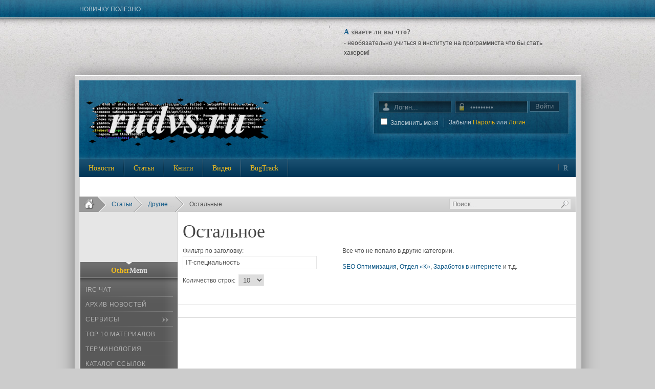

--- FILE ---
content_type: text/html; charset=utf-8
request_url: https://rudvs.ru/articles/other-articles/other-articles?filter=IT-%D1%81%D0%BF%D0%B5%D1%86%D0%B8%D0%B0%D0%BB%D1%8C%D0%BD%D0%BE%D1%81%D1%82%D1%8C/
body_size: 6810
content:
<!DOCTYPE html PUBLIC "-//W3C//DTD XHTML 1.0 Transitional//EN" "http://w3.org/TR/xhtml1/DTD/xhtml1-transitional.dtd">
<html xmlns="http://w3.org/1999/xhtml" xml:lang="ru-ru" lang="ru-ru" dir="ltr">
<head>
<base href="/articles/other-articles/other-articles">
<meta name="viewport" content="width=device-width, initial-scale=1">

<meta http-equiv="content-type" content="text/html; charset=utf-8">
<meta name="keywords" content="hacker, hack, хакер, сетевая безопасность, взлом, защита, информация, брут, уязвимости, баги, взлом вконтакте, взлом одноклассников, взлом аси">
<meta name="description" content="Сайт rudvs.ru созданный TTH призван помочь всем желающим стать более продвинутыми во многих областях сетевой безопасности и ответить на такие вопросы как:  «Как стать хакером?», «Как взломать/защитить vkontakte/icq/odnoklassniki », «Как использовать уязвимости (баги)?» и т.д.">
<title>Остальное </title>
<link href="/articles/other-articles/other-articles?filter=IT-%D1%81%D0%BF%D0%B5%D1%86%D0%B8%D0%B0%D0%BB%D1%8C%D0%BD%D0%BE%D1%81%D1%82%D1%8C&format=feed&type=rss" rel="alternate" type="application/rss+xml" title="RSS 2.0">
<link href="/articles/other-articles/other-articles?filter=IT-%D1%81%D0%BF%D0%B5%D1%86%D0%B8%D0%B0%D0%BB%D1%8C%D0%BD%D0%BE%D1%81%D1%82%D1%8C&format=feed&type=atom" rel="alternate" type="application/atom+xml" title="Atom 1.0">
<script type="text/javascript" src="/templates/it_sporty/js/mootools.php"></script>
<script type="text/javascript" src="/templates/it_sporty/js/ice-menu.js"></script>
<script type="text/javascript" src="/modules/mod_ice_scroller/js/ice_scroller.js"></script>
<style type="text/css">#com_smf{margin:0;padding:12px 0 4px 0;font-size:120%;line-height:100%;visibility:visible;clear:none;}#com_smf hr{visibility:visible;}</style>
<link rel="stylesheet" href="/modules/mod_pixsearch/css/pixsearch_default.css" type="text/css">
<script type="text/javascript" language="javascript" src="/modules/mod_pixsearch/js/pixsearch.js"></script>
<style type="text/css">#ps_results{margin-left:-76px;}</style>
<style type="text/css" media="screen">@import url("/templates/system/css/system.css");@import url("/templates/system/css/general.css");@import url("/templates/it_sporty/css/template_css.css");#outer-column-container{border-left-color:#E6E6E6;border-right-color:#E6E6E6;}#inner-column-container{border-left-color:#D1D1D1;border-right-color:#D1D1D1;}#outer-column-container{border-left-width:192px;}#left-column{margin-left:-192px;width:192px;}#inner-column-container{border-left-width:1px;margin-right:-1px;}#left-column .color1,#right-column .color1{background-color:#595959;}#left-column .color2,#right-column .color2{background-color:#004773;}#left-column .color3,#right-column .color3{background-color:#2A0073;}#left-column .color4,#right-column .color4{background-color:#A300A6;}#left-column .color5,#right-column .color5{background-color:#AF5400;}#left-column .color6,#right-column .color6{background-color:#008C41;}#left-column .color7,#right-column .color7{background-color:#9C0027;}#left-column .color8,#right-column .color8{background-color:#838E00;}</style>
<!--[if IE 8]>
<link rel="stylesheet" type="text/css" href="/templates/it_sporty/css/ie8.css" />
<![endif]-->
<!--[if lte IE 7]>
<link rel="stylesheet" type="text/css" href="/templates/it_sporty/css/ie.css" />
<![endif]-->
<!--[if lt IE 7]>
<script type="text/javascript" src="/templates/it_sporty/js/fix-png-ie6.js"></script>
<script type="text/javascript" >
 DD_belatedPNG.fix('.png, img.png, ul#othermenu li a, #OtherMenuSub a, #main-nav_wrap, ul#nav  li#current a, ul#nav  li.active a, #fontswitcher ul li a, ul.icescroller_buttons li a, #loginarea, form.loginform p#login_username, form.loginform p#login_password, #content_top, #content_shadow, #content_bottom, #left-column .icemodule h3, #right-column .icemodule h3, #left-column .icemodule div.icemodule_content, #right-column .icemodule div.icemodule_content, #left-column .icemodule, #right-column .icemodule, .iceaccordion h4.toggler, .iceaccordion h4.open, #bottom .separator, #bottom_effect, #footer #gotop p a, p.buttonheading img');
</script>
<![endif]-->
<script type="text/javascript">
window.addEvent('domready', function() {
  // MainMenu
    var MainMenu = new IceMenu({
   id: 'nav',
   subMenusContainerId:'MainMenuSub',
   effect: 'slide and fade',
   duration: 900,
   physics: Fx.Transitions.Sine.easeOut,
   hideDelay: 700,
   orientation: 'horizontal',
   direction:{ x: 'right', y: 'down' },
   opacity: 95  });
  // OtherMenu
    var OtherMenu = new IceMenu({
   id: 'othermenu',
   subMenusContainerId:'OtherMenuSub',
   effect: 'slide and fade',
   duration: 1000,
   physics: Fx.Transitions.Expo.easeOut,
   hideDelay: 2000,
   orientation: 'vertical',
   direction:{ x: 'right', y: 'down' },
   opacity: 95  });
    new SmoothScroll({ duration:1500, transition: Fx.Transitions.linear  }, window);
 });
</script>
</head>
<body class="font-medium" onload="ODKL.init();">
<div class="wrapper_full" id="go_top">
<div id="toparea">
<div class="wrapper">
<div class="padding">
<div class="floatleft">
<style>.icescroller li{list-style-type:none;}</style>
<div class="icescroller">
<p>Новичку полезно</p>
<ul class="icescroller_buttons">
<li class="prev">
<li class="next">
</ul>
<div id="icescroller_box_1" style="width:450px; height:25px; float:left;"></div>
<div class="hide">
<ul>
<li class="icescroller_slides_1 scrolleritem">
<span><a href="/articles/newbies-helpful/4071">Как стать хакером по мнению мозга</a></span>
</li>
<li class="icescroller_slides_1 scrolleritem">
<span><a href="/articles/newbies-helpful/3436">Установка программ в ubuntu через консоль.</a></span>
</li>
<li class="icescroller_slides_1 scrolleritem">
<span><a href="/articles/newbies-helpful/4143">Прокси фабрика</a></span>
</li>
<li class="icescroller_slides_1 scrolleritem">
<span><a href="/articles/newbies-helpful/3746">Кардинг: Основы</a></span>
</li>
<li class="icescroller_slides_1 scrolleritem">
<span><a href="/articles/newbies-helpful/3610">Взлом Dolphin 7 - убираем рекламу boonex`a</a></span>
</li>
<li class="icescroller_slides_1 scrolleritem">
<span><a href="/articles/newbies-helpful/3944">PHP-include</a></span>
</li>
<li class="icescroller_slides_1 scrolleritem">
<span><a href="/articles/newbies-helpful/3443">Получение root в ubuntu</a></span>
</li>
<li class="icescroller_slides_1 scrolleritem">
<span><a href="/articles/newbies-helpful/3533">Анатомия мышления хакера.</a></span>
</li>
<li class="icescroller_slides_1 scrolleritem">
<span><a href="/articles/newbies-helpful/3471">Взлом вконтакте – миф или реальность?</a></span>
</li>
<li class="icescroller_slides_1 scrolleritem">
<span><a href="/articles/newbies-helpful/367">С чего лучше начать начинающему хакеру</a></span>
</li>
</ul>
</div>
<script type="text/javascript">
                            <!--
                            window.addEvent('domready', function() {
                            var opt = {
                              slides: 'icescroller_slides_1',
         buttons: {next:'icescroller_next_1',prev:'icescroller_prev_1'},
         duration: 1600,
                              delay: 4000,
                              auto:1,
         direction: 'v',
         transition: Fx.Transitions.linear,
                              onMouseEnter: function(){this.stop();},
                              onMouseLeave: function(){this.play();}
                            }
                              var scroller = new IceScroller('icescroller_box_1',opt);
                            scroller.load();
                            });
                            //-->
                         </script>
</div>
</div>
<div class="floatright">
 </div>
</div>
</div>
</div>
<div id="gradient_top">
<div id="gradient_bottom">
<div id="headertop">
<div class="wrapper">
<div class="padding">
<div class="width50 separator floatleft">
<div class="moduletable">
<!--[if lte IE 6]>
<p>Кликни <a href="http://browser.yandex.ru/today/"  title="Яндекс.Браузеры">сюда</a> и обнови браузер...</p>
<![endif]--> </div>
<div class="moduletable">
</div>
</div>
<div class="width50  floatleft">
<div class="moduletable">
<style>.moduletable ul li{list-style-type:none;}</style>
<ul><li>
<h3>
<span class="icemodule_header_color">А</span> знаете ли вы что?
</h3> - необязательно учиться в институте на программиста что бы стать хакером!</li></ul> </div>
</div>
</div>
</div>
</div>
<div id="content_top"></div>
<div id="content_shadow">
<div id="content" class="clearfix">
<div class="wrapper">
<div id="header">
<div class="padding">
<div id="logo">
<p><a href="/"><img title="Взлом и защита информации" src="/images/truehackers.png" alt="Взлом и защита информации | rudvs.ru" width="370" height="93"></a></p>
</div>
<div id="loginarea">
<div class="padding">
<form action="/articles/other-articles/other-articles" method="post" name="login" class="loginform">
<p id="login_username">
<label for="modlgn_username">Логин</label>
<input name="username" id="modlgn_username" type="text" class="inputbox" value="Логин..." onblur="if(this.value=='') this.value='Логин...';" onfocus="if(this.value=='Логин...') this.value='';" alt="Логин">
</p>
<p id="login_password">
<label for="modlgn_password">Пароль</label>
<input type="password" id="modlgn_password" name="passwd" class="inputbox" value="Пароль..." onblur="if(this.value=='') this.value='Пароль...';" onfocus="if(this.value=='Пароль...') this.value='';" alt="Пароль">
</p>
<p id="login_button">
<button type="submit"><span class="round"><span>Войти</span></span></button>
</p>
<p id="login_remember">
<input type="checkbox" name="remember" id="modlgn_remember" class="checkbox" value="yes" alt="Запомнить меня">
<label for="modlgn_remember" class="remember">
Запомнить меня </label>
</p>
<p class="login_lost">
Забыли <a href="/component/user/reset">Пароль</a>
или <a href="/component/user/remind">Логин</a>
</p>
</form>
</div>
</div>
</div>
<div id="main-nav_wrap">
<div id="main-nav">
<ul class="menu" id="nav">
<li class="parent item519">
<a href="/news"><span>Новости</span></a><ul>
<li class="item280"><a href="/news/soft"><span>Новости софта</span></a></li>
<li class="item284"><a href="/news/hardware"><span>Новости железа</span></a></li>
<li class="item609"><a href="/news/hacker-caught"><span>Поймали хакера</span></a></li>
<li class="item612"><a href="/news/hacker-attacks"><span>Хакерские атаки</span></a></li>
<li class="item471"><a href="/news/krimial"><span>Криминал</span></a></li>
<li class="item652"><a href="/news/internet-giants"><span>Интернет-гиганты</span></a></li>
<li class="item470"><a href="/news/other-news"><span>Другие ...</span></a></li>
</ul>
</li>
<li class="parent item110">
<a href="/articles"><span>Статьи</span></a><ul>
<li class="item111"><a href="/articles/network"><span>Сети и протоколы</span></a></li>
<li class="item285"><a href="/articles/manuals"><span>Мануалы</span></a></li>
<li class="item288"><a href="/articles/newbies-helpful"><span>Новичку полезно</span></a></li>
<li class="item289"><a href="/articles/social-engineering"><span>Cоциальная инженерия</span></a></li>
<li class="item474"><a href="/articles/programming"><span>Программирование</span></a></li>
<li id="476" class="item476"><a href="/articles/cryptography"><span>Криптография</span></a></li>
<li class="item597"><a href="/articles/virmeyking"><span>Вирусы</span></a></li>
<li class="item606"><a href="/articles/vulnerabilities"><span>Уязвимости</span></a></li>
<li class="parent item604">
<a href="/articles/other-articles"><span>Другие ...</span></a><ul>
<li class="item286"><a href="/articles/other-articles/humor"><span>Юмор</span></a></li>
<li class="item340"><a href="/articles/other-articles/fathers-hack-scene"><span>Великие хакеры</span></a></li>
<li class="item608"><a href="/articles/other-articles/other-articles"><span>Остальные</span></a></li>
</ul>
</li>
</ul>
</li>
<li class="parent item67">
<a href="/books"><span>Книги</span></a><ul>
<li class="item599"><a href="/books/hacking"><span>Хакинг</span></a></li>
<li class="item269"><a href="/books/social-engineering"><span>Социальная инженерия</span></a></li>
<li class="item477"><a href="/books/cryptography"><span>Криптография</span></a></li>
<li class="item598"><a href="/books/programming"><span>Программирование</span></a></li>
<li class="item619"><a href="/books/radioelektronika"><span>Радиоэлектроника</span></a></li>
<li class="item621"><a href="/books/other"><span>Другие ...</span></a></li>
</ul>
</li>
<li class="item484"><a href="/video"><span>Видео</span></a></li>
<li class="parent item622">
<a href="/bugtrack"><span>BugTrack</span></a><ul>
<li class="item623"><a href="/bugtrack/web-app"><span>Веб приложения</span></a></li>
<li class="item625"><a href="/bugtrack/win-app"><span>Windows приложения</span></a></li>
<li class="item624"><a href="/bugtrack/shellcode"><span>Шелл-код</span></a></li>
</ul>
</li>
</ul>
<noindex><div id="fontswitcher">
<ul>
<li style="padding:1px 5px 0px 0px;">|</li>
<li class="normalfont"><a href="/index.php?filter=IT-%D1%81%D0%BF%D0%B5%D1%86%D0%B8%D0%B0%D0%BB%D1%8C%D0%BD%D0%BE%D1%81%D1%82%D1%8C&FontSize=font-medium" title="Normal Font"></a></li>
</ul>
</div></noindex>
</div>
</div>
</div>
<div align="center">
<div id="SRTB_849427"></div><br>
<div id="SRTB_849826"></div><br>
<div id="SRTB_849827"></div>
</div><div id="userarea" class="clearfix">
<div class="wrapper">
<div class="padding">
<div id="breadcrumbs" class="clearfix">
<ol>
<li class="breacrumbs_home"><a href="/">Home</a></li>
<li><a href="/articles">Статьи</a></li>
<li><a href="/articles/other-articles">Другие ...</a></li>
<li class="last" style="overflow:hidden; height:30px; width:375px;"><span>Остальные</span></li>
</ol>
</div>
<div class="floatright iesearch">
<form name="pp_search" id="pp_search" action="/" method="get">
<div class="pixsearch">
<div class="ps_pretext"></div>
<div id="ps_icon_background">
<div id="ps_icon"></div>
</div>
<input id="ps_search_str" name="searchword" type="text" value="Поиск..." onblur="if(this.value=='') this.value='Поиск...';" onfocus="if(this.value=='Поиск...') this.value='';" autocomplete="off">
<div class="ps_posttext"></div>
<div id="ps_results"></div>
</div>
<div id="pixsearch_tmpdiv" style="visibility:hidden;display:none;"></div>
</form>
</div>
</div>
</div>
</div>
<div id="columns-container">
<div id="outer-column-container">
<div id="inner-column-container" class="clearfix">
<div id="source-order-container">
<div id="middle-column">
<div class="inside">
<h1 class="componentheading">
Остальное </h1>
<div class="blog_description" style="float: right; width: 59%;">
<p>Все что не попало в другие категории.</p>
<p><a title="SEO Оптимизация" href="/articles/other-articles/other-articles/3587-seooprimizaciya-html-coda" target="_self">SEO Оптимизация</a>, <a title='Отдел "К"' href="/articles/other-articles/other-articles/3463--lr---" target="_self">Отдел «К»</a>, <a title="Заработок в интернете" href="/articles/other-articles/other-articles/3424-2011-01-31-15-45-30" target="_self">Заработок в интернете</a> и т.д.</p>
</div>
<script language="javascript" type="text/javascript">
 function tableOrdering( order, dir, task )
 {
  var form = document.adminForm;
  form.filter_order.value  = order;
  form.filter_order_Dir.value = dir;
  document.adminForm.submit( task );
 }
</script>
<style>#limit{width:50px;}</style>
<form action="/articles/other-articles/other-articles?filter=IT-%D1%81%D0%BF%D0%B5%D1%86%D0%B8%D0%B0%D0%BB%D1%8C%D0%BD%D0%BE%D1%81%D1%82%D1%8C" method="post" name="adminForm">
<div style="float: left; width: 40%;">
<div>
Фильтр по заголовку:  <input type="text" name="filter" value="IT-специальность" class="inputbox" onchange="document.adminForm.submit();">
</div>
<div style="margin: 10px 0px 0px 0px;">
Количество строк:  <select name="limit" id="limit" class="inputbox" size="1" onchange="this.form.submit()"><option value="5">5</option>
<option value="10" selected>10</option>
<option value="15">15</option>
<option value="20">20</option>
<option value="25">25</option>
<option value="30">30</option>
<option value="50">50</option>
<option value="100">100</option>
<option value="0">Все</option></select> </div>
</div>
<table class="category custom" style="clear: both;">
</table>
<div class="pagination clearfix">
</div>
</form>
</div>
</div>
<div id="left-column"><script async="async" src="https://w.uptolike.com/widgets/v1/zp.js?pid=tlc33b3315f08e5c013daee58478ef7fea45f344f4" type="text/javascript"></script><br>
<script type="text/javascript">
<!--
var _acic={dataProvider:10};(function(){var e=document.createElement("script");e.type="text/javascript";e.async=true;e.src="https://www.acint.net/aci.js";var t=document.getElementsByTagName("script")[0];t.parentNode.insertBefore(e,t)})()
//-->
</script><br>
<p></p><br><div id="SRTB_849828"></div><br>
<div id="SRTB_849829"></div>
<div class="inside">
<div class="icemodule">
<div><div><div><div>
<h3>
<span>Other</span>Menu</h3>
<div class="icemodule_content">
<div>
<div id="othermenu_wrap" style="height:282px">
<ul class="menu" id="othermenu">
<li class="item291"><a href="/irc-chat"><span>IRC Чат</span></a></li>
<li class="item614"><a href="/news-archive"><span>Архив новостей</span></a></li>
<li class="parent item616">
<a href="#"><span>Сервисы</span></a><ul>
<li class="item478"><a href="/services/ip2map"><span>Пробить ip адрес</span></a></li>
<li class="item642"><a href="/services/converter"><span>Конвертер</span></a></li>
<li class="item602"><a href="/services/online-scanning-drweb"><span>Онлайн антивирус</span></a></li>
<li class="item630"><a href="/services/web-icq"><span>Web ICQ</span></a></li>
<li class="item620"><a href="/services/crack"><span>Поиск кряка</span></a></li>
<li class="item645"><a href="/services/anonymous-send-e-mail"><span>Анонимная отправка почты</span></a></li>
<li class="item618"><a href="/services/services-on-the-internet"><span>Сервисы в интернете</span></a></li>
</ul>
</li>
<li class="item617"><a href="/top-10-materialov"><span>TOP 10 материалов</span></a></li>
<li class="item644"><a href="/terminology"><span>Терминология</span></a></li>
<li class="item651"><a href="/catalogue-of-links"><span>Каталог ссылок</span></a></li>
<li class="item662"><a href="/gallery"><span>Фотогалерея</span></a></li>
</ul>
</div>
</div>
</div>
</div></div></div></div>
</div>
</div>
</div>
<div class="clear-columns"></div>
</div>
</div>
</div>
</div>
<div id="bottom_top">
<div id="bottom_top_effect">
<div class="padding">
<div id="bottomlinks">
<ul class="menu">
<li class="item466"><a href="/about"><span>О проекте</span></a></li>
<li class="item473"><span>Карта сайта</span></li>
<li class="item464"><span>Обратная связь</span></li>
<li class="item647"><a href="/eula"><span>Правила</span></a></li>
<li class="item654"><span>Разработчикам</span></li>
<li class="item641"><span>Помощь</span></li>
</ul>
</div>
</div>
</div>
</div>
<div id="bottom">
<div id="bottom_effect">
<div class="padding">
<div class="width25  floatleft">
<div class="moduletable">
<div class="linkfeed">  </div> </div>
</div>
</div>
</div>
</div>
</div>
</div>
<div id="content_bottom"></div>
</div>
</div>
</div>
<div id="footer">
<div class="wrapper">
<div class="padding">
<div id="gotop"><p><a href="#go_top"><span>Go to Top</span></a></p></div>
<div id="copyright">
<p class="copyrightp">
Copyright &copy; 2011-<script type="text/javascript">
 document.write(new Date().getFullYear());
</script> rudvs.ru - Взлом и защита информации<br>
      По вопросам сотрудничества и другим вопросам по работе сайта пишите на cleogroup[собака]yandex.ru
</p>
</div>
</div>
</div>
</div>
</div>
<!-- Yandex.Metrika counter --> <script type="text/javascript" > (function(m,e,t,r,i,k,a){m[i]=m[i]||function(){(m[i].a=m[i].a||[]).push(arguments)}; m[i].l=1*new Date(); for (var j = 0; j < document.scripts.length; j++) {if (document.scripts[j].src === r) { return; }} k=e.createElement(t),a=e.getElementsByTagName(t)[0],k.async=1,k.src=r,a.parentNode.insertBefore(k,a)}) (window, document, "script", "https://cdn.jsdelivr.net/npm/yandex-metrica-watch/tag.js", "ym"); ym(93642114, "init", { clickmap:true, trackLinks:true, accurateTrackBounce:true }); </script> <noscript><div><img src="https://mc.yandex.ru/watch/93642114" style="position:absolute; left:-9999px;" alt="" /></div></noscript> <!-- /Yandex.Metrika counter -->

<script async src="https://ftuwhzasnw.com/1015278/3fba527320d69e5c6e97adf3db9cd81c27e2962d.js"></script>

<script
    async="async"
    src="https://cdn-rtb.sape.ru/rtb-b/js/760/2/140760.js"
    type="text/javascript">
</script></body>
</html>


--- FILE ---
content_type: text/html; charset=utf-8
request_url: https://rudvs.ru/templates/it_sporty/js/mootools.php
body_size: 10382
content:
<p>//MooTools, <http:>, My Object Oriented (JavaScript) Tools. Copyright (c) 2006-2008 Valerio Proietti, <http:>, MIT Style License.
eval(function(p,a,c,k,e,r){e=function(c){return(c<a>35?String.fromCharCode(c+29):c.toString(36))};if(!''.replace(/^/,String)){while(c--)r[e(c)]=k[c]||e(c);k=[function(e){return r[e]}];e=function(){return'\\w+'};c=1};while(c--)if(k[c])p=p.replace(new RegExp('\\b'+e(c)+'\\b','g'),k[c]);return p}('F fe={\'2c\':\'1.2.1\',\'9H\':\'fd\'};F 1m=E(e){e=e||{};F f=e.1f;F g=e.63;F h=e.9D;F i=e.17;F j=e.8V;F k=e.1s;F l=e.62||E(){};F m=k||g;j=j!==N;m.5X=1m;m.$2u={1f:\'7P\'};G(g&&k)m.1B=g.1B;m.1B.5X=m;G(f){F n=f.2b();m.1B.$2u={1f:n};1m.74(m,n)}F o=E(a,b,c,d){G(!h||d||!a.1B[b])a.1B[b]=c;G(j)1m.73(a,b,h);l.1l(a,b,c);C a};m.3R=E(b,c,d){G(1Q b==\'1M\'){G((b=B.1B[b]))C o(B,c,b,d)}I(F a Y b)B.3R(a,b[a],c);C B};m.17=E(a,b,c){G(1Q a==\'1M\')C o(B,a,b,c);I(F p Y a)o(B,p,a[p],b);C B};G(i)m.17(i);C m};1m.73=E(b,c,d){G((!d||!b[c])&&1Q b.1B[c]==\'E\')b[c]=E(){F a=1k.1B.2t.1l(M);C b.1B[c].23(a.4X(),a)}};1m.17=E(a,b){I(F i=0,l=a.P;i<l a="{\'1k\':1k,\'4W\':4W,\'6L\':6L,\'2H\':2H,\'5A\':5A,\'1E\':1E};I(F" n y b="{\'9V\':f7,\'7P\':1m,\'1r\':5g};I(F" t c="{\'1k\':["3q","3i","3n","90","f6","1o","f5","4X","2t","f4","5N","5F","f3","8i"],\'1E\':["5z","6T","3q","3i","90","1v","1C","3Q","2t","3s","6B","eO","2b","5q","8i"]};I(F" g i="c[g].P;i--;)1m.73(1j[g],c[g][i],O)}})();F" e m r d="$W(a);((d==\'M\'||d==\'7f\'||d==\'4d\')?1k:14).12(a,b,c)};E" l a.p="=\'5f\'){G(a.2B)C\'M\';1e" p q="$4a({V:{1f:\'eA\',2c:0},6s:{1f:(1j.ex!=1I)?\'ew\':(6A.ev.1v(/eu|et|es/i)||[\'eq\'])[0].2b()},5Q:{83:!!(1b.ep),en:!!(1j.em),8J:!!(1b.el)},8Q:{},6v:{5B:E(){C(!1j.ek)?N:((M.2B.7x)?ej:((1b.9g)?ei:eh))},1u:E(){C(!1j.6b)?N:((1j.7t)?5:4)},2A:E(){C(6A.eg)?N:((Q.5Q.83)?((Q.5Q.8J)?7N:47):ed)},52:E(){C(1b.ec==1I)?N:((1b.9g)?19:18)}}},Q||{});Q.6s[Q.6s.1f]=O;Q.87=E(){I(F" b.6v do a.1w o b.22 b.3i a.3h e.23 dh dg b.23 b.2o>-1:B.3i(a)>-1},5W:E(){C B.1C(/^\\s+|\\s+$/g,\'\')},7r:E(){C B.1C(/\\s+/g,\' \').5W()},5r:E(){C B.1C(/-\\D/g,E(a){C a.5z(1).5q()})},81:E(){C B.1C(/[A-Z]/g,E(a){C(\'-\'+a.5z(0).2b())})},45:E(){C B.1C(/\\b[a-z]/g,E(a){C a.5q()})},84:E(){C B.1C(/([-.*+?^${}()|[\\]\\/\\\\])/g,\'\\\\$1\')},3H:E(a){C 3w(B,a||10)},9S:E(){C 5w(B)},6e:E(a){F b=B.1v(/^#?(\\w{1,2})(\\w{1,2})(\\w{1,2})$/);C(b)?b.2t(1).6e(a):R},4C:E(a){F b=B.1v(/\\d{1,3}/g);C(b)?b.4C(a):R},6N:E(a){F b=\'\';F c=B.1C(/]*>([\\s\\S]*?)/di,E(){b+=M[1]+\'\\n\';C\'\'});G(a===O)$4V(b);1e G($W(a)==\'E\')a(b,c);C c},dh:E(c,d){C B.1C(d||(/\\\\?\\{([^{}]+)\\}/g),E(a,b){G(a.5z(0)==\'\\\\\')C a.2t(1);C(c[b]!=1I)?c[b]:\'\'})}});14.17({dg:5g.1B.2G,5T:E(a){I(F b Y B){G(B.2G(b)&&B[b]===a)C b}C R},8p:E(a){C(14.5T(B,a)!==R)},1g:E(c){14.12(c,E(a,b){14.1a(B,b,a)},B);C B},8C:E(c){14.12(c,E(a,b){14.4D(B,b,a)},B);C B},3e:E(a){G(B.2G(a))1J B[a];C B},1c:E(a){C(B.2G(a))?B[a]:R},1a:E(a,b){G(!B[a]||B.2G(a))B[a]=b;C B},1N:E(){14.12(B,E(a,b){1J B[b]},B);C B},4D:E(a,b){F k=B[a];G(k==1I)B[a]=b;C B},2p:E(c,d){F e=L 14;14.12(B,E(a,b){e.1a(b,c.1l(d,a,b,B))},B);C e},22:E(c,d){F e=L 14;14.12(B,E(a,b){G(c.1l(d,a,b,B))e.1a(b,a)},B);C e},7Z:E(a,b){I(F c Y B){G(B.2G(c)&&!a.1l(b,B[c],c))C N}C O},88:E(a,b){I(F c Y B){G(B.2G(c)&&a.1l(b,B[c],c))C O}C N},df:E(){F c=[];14.12(B,E(a,b){c.1o(b)});C c},de:E(){F b=[];14.12(B,E(a){b.1o(a)});C b},3F:E(f){F g=[];14.12(B,E(b,c){G(f)c=f+\'[\'+c+\']\';F d;1V($W(b)){T\'1r\':d=14.3F(b,c);1p;T\'4d\':F e={};b.12(E(a,i){e[i]=a});d=14.3F(e,c);1p;5v:d=c+\'=\'+7m(b)}G(b!=1I)g.1o(d)});C g.3n(\'&\')}});14.3R({5T:\'3i\',8p:\'1y\'});F 4i=L 1m({1f:\'4i\',1s:E(a,b){b=b||1j;F c=b.1b;a=a||b.2m;G(a.$8G)C a;B.$8G=O;F d=a.W;F e=a.8H||a.dd;1H(e&&e.2E==3)e=e.1z;G(d.1P(/4k/)){F f=a.8P||a.dc;F g=4i.8R.5T(f);G(d==\'8S\'){F h=f-db;G(h>0&&h\'}C $.1G(B.4R(b)).1a(c)},9i:E(a){C B.c7(a)},3o:E(){C B},2C:E(){C B.1j}});2a.17({$:E(a,b){G(a&&a.$2u&&a.1w)C a;F c=$W(a);C($[c])?$[c](a,b,B.1b):R},$$:E(a){G(M.P==1&&1Q a==\'1M\')C B.1b.3k(a);F b=[];F c=1k.3p(M);I(F i=0,l=c.P;i<l d="c[i];1V($W(d)){T\'1G\':b.1o(d);1p;T\'1M\':b.1g(B.1b.3k(d,O))}}C" l b.1b b c="K.2K;I(F" p y a r e="[];F" f="(c.P">1);c.12(E(a){F b=B.2M(a.5W());(f)?e.1g(b):e=b},B);C L 2N(e,{3I:f,3m:!d})}});(E(){F l={},4E={};F m={9A:\'3l\',c4:\'4F\',9F:(Q.V.2A&&Q.V.2c\',\'3A>\'],4c:[1,\'\',\'4c>\'],3Z:[2,\'\',\'3Z>3A>\'],6U:[3,\'\',\'6U>3Z>3A>\']};e.bh=e.bg=e.3Z;F f={1a:E(){F a=1k.3p(M).3n(\'\');F b=Q.V.1u&&e[B.1c(\'4U\')];G(b){F c=d;c.4G=b[1]+a+b[2];I(F i=b[0];i--;)c=c.4J;B.1N().8c(c.4T)}1e{B.4G=a}}};f.3e=f.1a;C f})();G(Q.V.2A&&Q.V.2c1),3m:!b})}});K.17({1v:E(a){G(!a||(a==B))C O;F b=U.1S.6W(a);F c=b[0],1F=b[1];G(!U.2x.5H(B,1F)||!U.2x.4S(B,c))C N;F d=U.1S.6D(a);C(d)?U.1S.22(B,d,{}):O}});F U={2q:{3v:{},1x:{}}};U.3K={1F:(/#([\\w-]+)/),4U:(/^(\\w+|\\*)/),8o:(/^(\\w+|\\*)$/),8n:(/\\s*([+>~\\s])\\s*([a-bq-Z#.*:\\[])/g),8m:(/\\.([\\w-]+)|\\[(\\w+)(?:([!*^$~|]?=)(["\']?)([^\\4]*?)\\4)?\\]|:([\\w-]+)(?:\\(["\']?(.*?)?["\']?\\)|$)/g)};U.1S={2P:E(a,b){G(!b)C O;F c=$1w(a);G(!b[c])C b[c]=O;C N},8l:E(c){G(U.2q.3v[c])C U.2q.3v[c];F d=c.1v(/^([+-]?\\d*)?([a-z]+)?([+-]?\\d*)?$/);G(!d)C N;F e=3w(d[1]);F a=(e||e===0)?e:1;F f=d[2]||N;F b=3w(d[3])||0;G(a!=0){b--;1H(b=a)b-=a}1e{a=b;f=\'4O\'}1V(f){T\'n\':d={a:a,b:b,2X:\'n\'};1p;T\'8h\':d={a:2,b:0,2X:\'n\'};1p;T\'8g\':d={a:2,b:1,2X:\'n\'};1p;T\'8d\':d={a:0,2X:\'4O\'};1p;T\'6q\':d={2X:\'6q-3b\'};1p;T\'6m\':d={2X:\'6m-3b\'};1p;5v:d={a:(a-1),2X:\'4O\'}}C U.2q.3v[c]=d},6D:E(a){G(U.2q.1x[a])C U.2q.1x[a];F m,1x={3c:[],3d:[],2R:[]};1H((m=U.3K.8m.4V(a))){F b=m[1],an=m[2],ao=m[3],av=m[5],5n=m[6],7k=m[7];G(b){1x.3c.1o(b)}1e G(5n){F c=U.3J.1c(5n);G(c)1x.3d.1o({34:c,7M:7k});1e 1x.2R.1o({1f:5n,7g:\'=\',1O:7k})}1e G(an){1x.2R.1o({1f:an,7g:ao,1O:av})}}G(!1x.3c.P)1J 1x.3c;G(!1x.2R.P)1J 1x.2R;G(!1x.3d.P)1J 1x.3d;G(!1x.3c&&!1x.2R&&!1x.3d)1x=R;C U.2q.1x[a]=1x},6W:E(a){F b=a.1v(U.3K.4U);F c=a.1v(U.3K.1F);C[(b)?b[1]:\'*\',(c)?c[1]:N]},22:E(a,b,c){F i;G(b.3c){I(i=b.3c.P;i--;i){F d=b.3c[i];G(!U.2x.7L(a,d))C N}}G(b.2R){I(i=b.2R.P;i--;i){F e=b.2R[i];G(!U.2x.7J(a,e.1f,e.7g,e.1O))C N}}G(b.3d){I(i=b.3d.P;i--;i){F f=b.3d[i];G(!U.2x.7I(a,f.34,f.7M,c))C N}}C O},5k:E(a,b,c){G(c){F d=(a.41)?a.41(c,O):K.41(a,c,O);C(d&&U.2x.4S(d,b))?[d]:[]}1e{C a.2M(b)}},3Q:E(d,e,f){F g=[];F h=e.5W().1C(U.3K.8n,E(a,b,c){g.1o(b);C\':)\'+c}).3s(\':)\');F o,5j,3f;I(F i=0,l=h.P;i<l p="h[i];G(i==0&&U.3K.8o.1P(p)){o=d.2M(p);2Y}F" q="g[i-1];F" r="U.1S.6W(p);F" s="r[0],1F=r[1];G(i==0){o=U.1S.5k(d,s,1F)}1e{F" t="{},5i=[];I(F" j="0,k=o.P;j<k;j++)5i=U.7D[q](5i,o[j],s,1F,t);o=5i}F" u="U.1S.6D(p);G(u){5j=[];I(F" m="0,n=o.P;m<n;m++){3f=o[m];G(U.1S.22(3f,u,f))5j.1o(3f)}o=5j}}C" o f="U.1S.5k(b,c,d);I(F" i="0,l=f.P;i<l;i++){F" g="f[i];G(U.1S.2P(g,e))a.1o(g)}C" a>\':E(a,b,c,d,e){F f=U.1S.5k(b,c,d);I(F i=0,l=f.P;i<l g="f[i];G(g.1z==b&&U.1S.2P(g,e))a.1o(g)}C" a b.1l e="K.1B.5t.1l(a,b);G(!e)C(c==\'!=\');G(!c||d==1I)C" o e.1y n b.3l u.3j.4o.1l b="B;1H((b=b.2W)){G(b.2E==1)C" c="U.1S.8l(a);G(c.2X!=\'n\')C" u.3j d="0;b.3O=b.3O||{};F" f="B;1H((f=f.3V)){G(f.2E!=1)2Y;d++;F">a)C N}C(78==a)},8g:E(a,b){C U.3J[\'3v-3b\'].1l(B,\'2n+1\',b)},8h:E(a,b){C U.3J[\'3v-3b\'].1l(B,\'2n\',b)}});K.2l.75={70:E(a){G(Q.5b)a.1l(B)}};(E(){F a=E(){G(Q.5b)C;Q.5b=O;1j.1Z(\'75\');1b.1Z(\'75\')};G(Q.V.1u){F b=1b.4R(\'4Y\');(E(){($2k(E(){b.c2(\'2D\');C $(b).4L(1b.3E).1a(\'1q\',\'c3\').3r()}))?a():M.2B.3g(50)})()}1e G(Q.V.2A&&Q.V.2c\';I(F l Y f){G(f[l])j+=\'<cr></cr>\'}j+=\'1r>\';B.1r=((e)?e.1N():L K(\'4Y\')).1a(\'1q\',j).4J},6r:E(a){a=$(a,O);a.1z.8f(B.3x(),a);C B},4L:E(a){$(a,O).3U(B.3x());C B},6u:E(){C 3h.6u.23(3h,[B.3x()].1g(M))}});3h.5G={};3h.6u=E(a,b){F c=a.cT(\'\'+cW(M,2)+\'7G>\');C 85(c)};F 1d=L 1n({4u:[6M,2l,4x],J:{9W:50,6n:N,2I:9U,2f:\'9R\'},1s:E(a){B.3a=B.3a||B;B.4y(a);B.J.2I=1d.9G[B.J.2I]||B.J.2I.3H();F b=B.J.d4;G(b===N)B.J.2f=\'1K\'},7a:E(){C E(p){C-(1h.6G(1h.6Z*p)-1)/2}},8Y:E(){F a=$2h();G(a<b.2h b="B.6o((a-B.2h)/B.J.2I);B.1a(B.2e(B.4h,B.2T,b))}1e{B.1a(B.2e(B.4h,B.2T,1));B.3X()}},1a:E(a){C" a o n d="c[1];G(!$2P(d)){c[1]=c[0];c[0]=a.3G(b)}F" e="c.2p(B.3t);C{4h:e[0],2T:e[1]}},3t:E(f){f=$7u(f)();f=(1Q" f="=\'1M\')?f.3s(\'" f.2p c="a.3t(d);G($2P(c))e={1O:c,34:a}});e=e||{1O:d,34:1d.2F.6H.1E};C" k="{};1k.12(1b.dz,E(e,j){F" g="e.ff||e.dC;1k.12(g,E(c,i){G(!c.1U)C;F" m.2b a.6e b.2p a.2p b.2w b.3y b.1i p y>=(7-4*a)/11){c=b*b-1h.3j((11-6*a-11*p)/4,2);1p}}C c},e7:E(p,x){C 1h.3j(2,10*--p)*1h.6G(20*p*1h.6Z*(x[0]||1)/3)}});[\'e8\',\'e9\',\'ea\',\'eb\'].12(E(a,i){1d.3z[a]=L 1d.6X(E(p){C 1h.3j(p,[i+2])})});F 2d=L 1n({4u:[6M,2l,4x],J:{26:\'\',2s:\'\',3D:{\'X-ee-ef\':\'7t\',\'9C\':\'2v/3L, 2v/1q, 6g/42, 2v/42, */*\'},6d:O,6f:N,1W:\'58\',2f:\'9R\',43:R,8q:O,80:O,6V:\'er-8\',5P:N,7O:N},1s:E(a){B.1T=L Q.2d();B.4y(a);B.J.43=B.J.43||B.43;B.3D=L 14(B.J.3D)},6S:E(){G(B.1T.9k!=4||!B.3W)C;B.3W=N;B.3Y=0;$2k(E(){B.3Y=B.1T.3Y}.1R(B));G(B.J.43.1l(B,B.3Y)){B.1t={2v:B.1T.ey,42:B.1T.ez};B.4K(B.1t.2v,B.1t.42)}1e{B.1t={2v:R,42:R};B.7h()}B.1T.71=$1N},43:E(){C((B.3Y>=eD)&&(B.3Y<ee a.6n b b.1t.em o n d="$W(c);G(d==\'1M\'||d==\'1G\')c={2s:c};F" f="B.J;c=$1g({2s:f.2s,26:f.26,1W:f.1W},c);F" g="c.2s,26=c.26,1W=c.1W;1V($W(g)){T\'1G\':g=$(g).3F();1p;T\'1r\':T\'5Y\':g=14.3F(g)}G(B.J.6f){F" h="\'6f=\'+B.J.6f;g=(g)?h+\'&\'+g:h}G(B.J.8q&&[\'7Q\',\'1J\'].1y(1W)){F" i="\'eP=\'+1W;g=(g)?i+\'&\'+g:i;1W=\'58\'}G(B.J.80&&1W==\'58\'){F" j="(B.J.6V)?\';" eq="\'+B.J.6V:\'\';B.3D.1a(\'8u-W\',\'6g/x-eR-eS-eT\'+j)}G(g&&1W==\'1c\'){26=26+(26.1y(\'?\')?\'&\':\'?\')+g;g=R}B.1T.eU(1W.5q(),26,B.J.6d);B.1T.71=B.6S.1R(B);B.3D.12(E(a,b){2k{B.1T.eV(b,a)}9h(e){B.1Z(\'eW\',[b,a])}},B);B.1Z(\'eX\');B.1T.1L(g);G(!B.J.6d)B.6S();C" q.2d c="{};[\'1c\',\'58\',\'7Q\',\'1J\',\'eY\',\'eZ\',\'f0\',\'f1\'].12(E(b){c[b]=E(){F" a="1k.2f(M,{26:1E.W,2s:$4N});C" b.1l b.3y b.1i>]*>([\\s\\S]*?)/i);c=(d)?d[1]:c;F e=L K(\'4Y\');C $2k(E(){F a=\'\'+c+\'6h>\',4j;G(Q.V.1u){4j=L 6b(\'f8.f9\');4j.6d=N;4j.fa(a)}1e{4j=L fb().fc(a,\'2v/42\')}a=4j.2M(\'6h\')[0];I(F i=0,k=a.4T.P;i<k b="K.8A(a.4T[i],O,O);G(b)e.4M(b)}C" e c="B.J,1t=B.1t;1t.1q=b.6N(E(a){1t.3L=a});F" d="B.9b(1t.1q);1t.7A=d.4T;1t.28=d.3k(\'*\');G(c.22)1t.7A=1t.28.22(c.22);G(c.5R)$(c.5R).1N().1a(\'1q\',1t.1q);G(c.5P)$4V(1t.3L);B.5K(1t.7A,1t.28,1t.1q,1t.3L)}});K.1Y.1X={1a:E(a){F" b.3y b.1i more>. Copyright (c) 2006-2008 Valerio Proietti, <http:>, MIT Style License.
/*
Script: Fx.Slide.js
 Effect to slide an element in and out of view.
License:
 MIT-style license.
*/
eval(function(p,a,c,k,e,r){e=function(c){return(c<a>35?String.fromCharCode(c+29):c.toString(36))};if(!''.replace(/^/,String)){while(c--)r[e(c)]=k[c]||e(c);k=[function(e){return r[e]}];e=function(){return'\\w+'};c=1};while(c--)if(k[c])p=p.replace(new RegExp('\\b'+e(c)+'\\b','g'),k[c]);return p}('1i.4P=u 1h({29:1i,k:{28:"3V"},17:8(a,b){7.R("1W",8(){7.2i=(7.1I["F"+7.2d.4z()]!=0);m(7.2i&&3m.3p.4m){7.o.47().P(7.1I)}},C);7.o=7.4r=$(a);7.18(b);9 c=7.o.I("1I");7.1I=c||u N("1Q",{7y:$37(7.o.4D("1v","1s"),{"59":"2R"})}).6O(7.o);7.o.2K("1I",7.1I).13("1v",0);7.G=[];7.2i=C},3V:8(){7.1v="1v-11";7.2d="1l";7.F=7.o.2U},3n:8(){7.1v="1v-12";7.2d="1e";7.F=7.o.2T},1g:8(a){7.o.13(7.1v,a[0]);7.1I.13(7.2d,a[1]);n 7},2W:8(a,b,c){9 d=[];9 x=2;x.5j(8(i){d[i]=1i.2W(a[i],b[i],c)});n d},w:8(a,b){m(!7.1f(O.3J,a,b)){n 7}7[b||7.k.28]();9 c=7.o.1A(7.1v).2v();9 d=7.1I.1A(7.2d).2v();9 e=[[c,d],[0,7.F]];9 f=[[c,d],[-7.F,0]];9 g;2A(a){Z"V":g=e;1R;Z"4M":g=f;1R;Z"2D":g=(7.1I["F"+7.2d.4z()]==0)?e:f}n 7.18(g[0],g[1])},4O:8(a){n 7.w("V",a)},4X:8(a){n 7.w("4M",a)},2m:8(a){7[a||7.k.28]();7.2i=v;n 7.1g([-7.F,0])},1p:8(a){7[a||7.k.28]();7.2i=C;n 7.1g([0,7.F])},2D:8(a){n 7.w("2D",a)}});N.6N.14={1g:8(a){9 b=7.I("14");m(b){b.1t()}n 7.2S("14").2K("14:k",$37({26:"1t"},a))},1H:8(a){m(a||!7.I("14")){m(a||!7.I("14:k")){7.1g("14",a)}7.2K("14",u 1i.4P(7,7.I("14:k")))}n 7.I("14")}};N.1Y({14:8(a,b){a=a||"2D";9 c=7.1H("14"),3Z;2A(a){Z"2m":c.2m(b);1R;Z"1p":c.1p(b);1R;Z"2D":9 d=7.I("14:40",c.2i);c[(d)?"4X":"4O"](b);7.2K("14:40",!d);3Z=C;1R;6M:c.w(a,b)}m(!3Z){7.2S("14:40")}n 7}});1i.58=u 1h({29:1i,k:{F:{"x":0,"y":0},5x:C},17:8(a,b){7.o=7.4r=$(a);7.18(b);9 c=7.1t.H(7,v);m($10(7.o)!="o"){7.o=$(7.o.2N().2r)}9 d=7.o;m(7.k.5x){7.R("w",8(){d.R("4a",c)},C);7.R("1W",8(){d.1b("4a",c)},C)}},1g:8(){9 a=1d.2j(O);7.o.5F(a[0],a[1])},2W:8(a,b,c){9 d=[];9 x=2;x.5j(8(i){d.1U(1i.2W(a[i],b[i],c))});n d},w:8(x,y){m(!7.1f(O.3J,x,y)){n 7}9 a=7.o.4f(),5E=7.o.7x();9 b=7.o.4k(),1y={x:x,y:y};T(9 z V 1y){9 c=5E[z]-a[z];m($1J(1y[z])){1y[z]=($10(1y[z])=="4p")?1y[z].L(0,c):c}K{1y[z]=b[z]}1y[z]+=7.k.F[z]}n 7.18([b.x,b.y],[1y.x,1y.y])},7w:8(){n 7.w(v,0)},7l:8(){n 7.w(0,v)},7v:8(){n 7.w("1V",v)},7q:8(){n 7.w(v,"1K")},5R:8(a){9 b=$(a).2a(7.o);n 7.w(b.x,b.y)}});1i.4s=u 1h({29:1i.7u,17:8(a,b){7.X=7.4r=$$(a);7.18(b)},2W:8(a,b,c){9 d={};T(9 i V a){9 e=a[i],31=b[i],4u=d[i]={};T(9 p V e){4u[p]=7.18(e[p],31[p],c)}}n d},1g:8(a){T(9 i V a){9 b=a[i];T(9 p V b){7.6j(7.X[i],p,b[p],7.k.3I)}}n 7},w:8(a){m(!7.1f(O.3J,a)){n 7}9 b={},32={};T(9 i V a){9 c=a[i],4x=b[i]={},31=32[i]={};T(9 p V c){9 d=7.5Z(7.X[i],p,c[p]);4x[p]=d.5Y;31[p]=d.32}}n 7.18(b,32)}});9 1Z=u 1h({2x:[2z,2y],k:{1u:6,3I:"6i",1O:v,3N:C,L:v,1D:v,36:v,24:v,1n:{x:"12",y:"11"}},17:8(){9 a=1d.26(O,{"k":3O.10,"o":$2H});7.o=$(a.o);7.M=7.o.2N();7.2J(a.k||{});9 b=$10(7.k.1D);7.3P=(b=="6h"||b=="6g")?$$(7.k.1D):$(7.k.1D)||7.o;7.1E={"G":{},"1P":{}};7.U={"w":{},"G":{}};7.3e=(3m.3p.6v)?"6n":"2g";7.1a={w:7.w.H(7),1f:7.1f.H(7),15:7.15.H(7),1w:7.1w.H(7),1t:7.1t.H(7),3g:$3W(v)};7.2G()},2G:8(){7.3P.R("2g",7.1a.w);n 7},3i:8(){7.3P.1b("2g",7.1a.w);n 7},w:8(a){m(7.k.24){a.24()}7.E("6u",7.o);7.1E.w=a.W;9 b=7.k.L;7.L={"x":[],"y":[]};T(9 z V 7.k.1n){m(!7.k.1n[z]){51}m(7.k.3N){7.U.G[z]=7.o.1A(7.k.1n[z]).2v()}K{7.U.G[z]=7.o[7.k.1n[z]]}m(7.k.36){7.U.G[z]*=-1}7.1E.1P[z]=a.W[z]-7.U.G[z];m(b&&b[z]){T(9 i=2;i--;i){m($1J(b[z][i])){7.L[z][i]=$3W(b[z][i])()}}}}m($10(7.k.1O)=="4p"){7.k.1O={"x":7.k.1O,"y":7.k.1O}}7.M.3j({1M:7.1a.1f,3l:7.1a.1t});7.M.R(7.3e,7.1a.3g)},1f:8(a){m(7.k.24){a.24()}9 b=D.1c(D.6H(D.55(a.W.x-7.1E.w.x,2)+D.55(a.W.y-7.1E.w.y,2)));m(b>7.k.1u){7.1t();7.M.3j({1M:7.1a.15,3l:7.1a.1w});7.E("w",7.o).E("1u",7.o)}},15:8(a){m(7.k.24){a.24()}7.1E.G=a.W;T(9 z V 7.k.1n){m(!7.k.1n[z]){51}7.U.G[z]=7.1E.G[z]-7.1E.1P[z];m(7.k.36){7.U.G[z]*=-1}m(7.k.L&&7.L[z]){m($1J(7.L[z][1])&&(7.U.G[z]>7.L[z][1])){7.U.G[z]=7.L[z][1]}K{m($1J(7.L[z][0])&&(7.U.G[z]a.12&&b.x</a><a.1v>a.11)},38:8(){9 a=7.22.7d(7.5s,7).5r();m(7.2b!=a){m(7.2b){7.E("3r",[7.o,7.2b])}m(a){7.2b=a;7.E("3t",[7.o,a])}K{7.2b=1C}}},15:8(a){7.18(a);m(7.22.1F){7.38()}},1w:8(a){7.38();7.E("7c",[7.o,7.2b]);7.2b=1C;n 7.18(a)}});N.1Y({71:8(a){n u 1Z.3K(7,a)}});2f.48=u 1h({29:48,k:{5A:C},17:8(a,b){7.18(a,b);7.3v()},5B:8(){9 a=5D.7b(7.3w);m(!a||a.1F>73){n v}m(a=="{}"){7.47()}K{7.7a(a)}n C},3v:8(){7.3w=u 2f(5D.75(7.79(),C));n 7}});2f.48.1Y((8(){9 d={};2f.S(2f.78,8(b,c){d[c]=8(){9 a=b.7h(7.3w,O);m(7.k.5A){7.5B()}n a}});n d})());9 1m=u 7f({17:8(a,b){m(O.1F>=3){b="2p";a=1d.3D(O,0,3)}K{m(5L a=="5K"){m(a.2Y(/2p/)){a=a.5O().4n(C)}K{m(a.2Y(/Y/)){a=a.2X()}K{a=a.4n(C)}}}}b=b||"2p";2A(b){Z"Y":9 c=a;a=a.2X();a.Y=c;1R;Z"4o":a=a.4n(C);1R}a.2p=a.3D(0,3);a.Y=a.Y||a.3C();a.4o=a.5O();n $37(a,7)}});1m.1Y({7k:8(){9 b=1d.3D(O);9 c=($10(b.5r())=="4p")?b.7m():50;9 d=7.3D();b.S(8(a){a=u 1m(a);T(9 i=0;i=0&&eb[z]){e=a.W[z]-7.k.41[z]-c[z]}7.B.13(d[z],e)}},3S:8(a,b){(5L b=="5K")?a.1g("6S",b):a.6R(b)},1p:8(){7.E("1p",7.B)},2m:8(){7.E("2m",7.B)}});9 6P=u 1h({29:1i.58,17:8(c,d){d=d||M;9 e=d.2N(),49=d.6Q();7.18(e,c);7.2I=(7.k.2I)?$$(7.k.2I):$$(e.2I);9 f=49.5n.2C.2Y(/^[^#]*/)[0]+"#";7.2I.S(8(a){m(a.2C.3b(f)!=0){n}9 b=a.2C.6W(f.1F);m(b&&$(b)){7.4W(a,b)}},7);m(!3m.3p.4m){7.R("1W",8(){49.5n.3w=7.5q},C)}},4W:8(b,c){b.R("5p",8(a){7.5q=c;7.5R(c);a.1w()}.H(7))}});9 6V=u 1h({2x:[2z,2y],k:{6U:8(a){m(7.k.1u){a=7.4c(7.19)}7.2h.13(7.2P,a)},1u:v,F:0,1k:v,3s:v,1T:1z,28:"3n"},17:8(a,b,c){7.2J(c);7.o=$(a);7.2h=$(b);7.4b=7.4d=7.19=-1;7.o.R("2g",7.5v.H(7));m(7.k.3s){7.o.R("4a",7.5u.2E(7))}9 d,3R={},4e={"x":v,"y":v};2A(7.k.28){Z"3V":7.1N="y";7.2P="11";d="2U";1R;Z"3n":7.1N="x";7.2P="12";d="2T"}7.5w=7.2h[d]/2;7.1G=7.o[d]-7.2h[d]+(7.k.F*2);7.1x=$1J(7.k.1k[0])?7.k.1k[0]:0;7.2t=$1J(7.k.1k[1])?7.k.1k[1]:7.k.1T;7.1k=7.2t-7.1x;7.1T=7.k.1T||7.1G;7.27=D.4g(7.1k)/7.1T;7.5z=7.27*7.1G/D.4g(7.1k);7.2h.13("1s","70").13(7.2P,-7.k.F);4e[7.1N]=7.2P;3R[7.1N]=[-7.k.F,7.1G-7.k.F];7.15=u 1Z(7.2h,{1u:0,L:3R,1n:4e,6Z:7.3u.H(7),6Y:7.3u.H(7),3a:8(){7.3u();7.2q()}.H(7)});m(7.k.1u){7.15.k.1O=D.6X(7.5z);7.15.k.L[7.1N][1]=7.1G}},1g:8(a){m(!((7.1k>0)^(a0)^(a>7.2t))){a=7.2t}7.19=D.1c(a);7.3q();7.2q();7.E("5C",7.4c(7.19));n 7},5v:8(a){9 b=7.1k0);7.1g(b?7.19-7.27:7.19+7.27);a.1w()},3u:8(){9 a=7.1k(a[z]+1P[z])&&a[z]+a[z]!=2V[z]){1X[z]=(7.W[z]-a[z]+7.k.2F-1P[z])*7.k.4i}}}m(1X.y||1X.x){7.E("5y",[2V.x+1X.x,2V.y+1X.y])}}});9 7e=u 1h({29:1i.4s,k:{1L:0,1p:v,1l:C,1e:v,1q:C,3y:v,3z:v,4l:v,3A:v},17:8(){9 c=1d.26(O,{"J":N.10,"k":3O.10,"1j":$2H,"X":$2H});7.18(c.X,c.k);7.1j=$$(c.1j);7.J=$(c.J);7.3B=-1;m(7.k.3A){7.k.4l=C}m($1J(7.k.1p)){7.k.1L=v;7.3B=7.k.1p}m(7.k.w){7.k.1L=v;7.k.1p=v}7.1S={};m(7.k.1q){7.1S.1q="5J"}m(7.k.1e){7.1S.1e=7.k.3z?"5I":"2T"}m(7.k.1l){7.1S.1l=7.k.3y?"5P":"7g"}T(9 i=0,l=7.1j.1F;i<l b v d="7.1j.2w(a);9" e='7.1j.1F;7.1j.5M(a);7.X.5M(b);m(e&&(!d||c)){c=$7j(c,e-1);a.P(7.1j[c],"3Y");b.P(a,"4Y")}K{m(7.J&&!d){a.P(7.J);b.P(7.J)}}9' f='7.1j.3b(a);a.R("5p",7.1L.H(7,f));m(7.k.1l){b.3h({"2O-11":0,"3E-11":"3F","2O-1K":0,"3E-1K":"3F"})}m(7.k.1e){b.3h({"2O-12":0,"3E-12":"3F","2O-1V":0,"3E-1V":"3F"})}b.5J=1;m(7.k.3z){b.5I=7.k.3z}m(7.k.3y){b.5P=7.k.3y}b.13("59","2R");m(!d){T(9' g>0));7.E(b?"7i":"5N",[7.1j[i],a]);T(9 c V 7.1S){e[i][c]=b?0:a[7.1S[c]]}},7);n 7.w(e)}});',62,469,'|||||||this|function|var|||||||||||options||if|return|element||||||new|false|start|||||tip|true|Math|fireEvent|offset|now|bind|retrieve|container|else|limit|document|Element|arguments|inject|clone|addEvent|each|for|value|in|page|elements|hsb|case|type|top|left|setStyle|slide|drag||initialize|parent|step|bound|removeEvent|round|Array|width|check|set|Class|Fx|togglers|range|height|Color|modifiers|timer|show|opacity|lists|position|cancel|snap|margin|stop|min|_2f|100|getStyle|empty|null|handle|mouse|length|full|get|wrapper|chk|bottom|display|mousemove|axis|grid|pos|div|break|effects|steps|push|right|complete|_118|implement|Drag||onload|droppables|title|preventDefault||link|stepSize|mode|Extends|getPosition|overed|checker|layout|events|Hash|mousedown|knob|open|flatten|cps|ems|hide|erase|list|rgb|end|body|255|max|merge|toInt|contains|Implements|Options|Events|switch|text|href|toggle|bindWithEvent|area|attach|defined|links|setOptions|store|_60|class|getDocument|padding|property|visibility|hidden|eliminate|offsetWidth|offsetHeight|_116|compute|hsbToRgb|match|_89|_8c|iTo|to|instances|delete|clear|invert|extend|checkDroppables|delay|onComplete|indexOf|revert|idle|selection|getChildren|eventStop|setStyles|detach|addEvents|reset|mouseup|Browser|horizontal|effect|Engine|checkStep|leave|wheel|enter|draggedKnob|load|hash|listener|fixedHeight|fixedWidth|alwaysHide|previous|rgbToHsb|slice|border|none|_8a|_8d|unit|callee|Move|call|src|style|Object|handles|_5f|_103|fill|constrain|addLists|vertical|lambda|getDroppables|before|_1d|flag|offsets|fixed|className|absolute|offsetParent|move|dispose|Cookie|win|mousewheel|previousChange|toPosition|previousEnd|_104|getSize|abs|coord|velocity|toStep|getScroll|wait|webkit419|hexToRgb|hex|number|map|subject|Elements|360|_3d|600000|6000|_48|Asset|capitalize|javascript|doc|_ab|getStyles|setProperties|periodical|rel|css|head|image|onerror|onabort|out|onProgress|slideIn|Slide|addItems|removeLists|removeItems|getElement|getClone|insert|useLink|slideOut|after|getParent||continue|visible|modifier|index|pow|hideDelay|showDelay|Scroll|overflow|elementLeave|elementEnter|mouseleave|mouseenter|auto|native|titleElement|textElement|elementMove|times|_ed|window|sortables|location|_65|click|anchor|getLast|checkAgainst|getCoordinates|scrolledElement|clickedElement|half|wheelStops|change|stepWidth|autoSave|save|tick|JSON|_2d|scrollTo|getCoords|scroll|fullWidth|fullOpacity|string|typeof|include|active|rgbToHex|fullHeight|addSection|toElement|Group|String|floor|10000|every|script|from|prepare||readyState|try|loaded|screen|media|stylesheet|readystatechange|img|error|parentNode|on|abort|Image|images|Sortables|collection|array|px|render|duration|Morph|250|selectstart|getOffsetParent|0px|getAllPrevious|inside|sort|concat|beforeStart|trident|onCancel|onEnter|computePosition|onSnap|destroy|serialize|chain|Tips|id|Function|makeResizable|sqrt|onHide|onShow|addClass|static|default|Properties|wraps|SmoothScroll|getWindow|adopt|html|childNodes|onTick|Slider|substr|ceil|onStart|onDrag|relative|makeDraggable|Scroller|4096|onChange|decode|client|tag|prototype|read|write|encode|drop|filter|Accordion|Native|scrollHeight|apply|background|pick|mix|toLeft|pop|setBrightness|setSaturation|setHue|toBottom|HSB|RGB|HEX|CSS|toRight|toTop|getScrollSize|styles'.split('|'),0,{}))</l></a.1v></http:></k></ee></b.2h></l></l></l></l></a></http:></http:></p>


--- FILE ---
content_type: text/css;charset=UTF-8
request_url: https://rudvs.ru/modules/mod_pixsearch/css/pixsearch_default.css
body_size: 610
content:
#ps_search_str{
	color:#777;
	background:#EBEBEB;
	margin:4px -25px 0 0;
	width:200px;
	padding:2px 25px 2px 5px;
	border:1px solid #ccc;}
	
	
#ps_results{
	z-index: 10000;
	position: absolute;
	width: 400px;
	overflow:hidden;
	background-color: #939598;
	text-align: left;
	visibility: hidden;}
	
.ps_results{
	border-left: 1px solid #B2B2B2;
	background:#fff;
	border-bottom: 1px solid #B2B2B2;
	position:relative;
	border-right: 1px  solid #B2B2B2;}
	
#ps_results #ps_link{
	color: #fff;
	float: right;
	padding-right: 5px;}
	
#ps_results .ps_header{
	color:#e0e0e0;
	font-weight: bold;
	font-size:1.4em;
	background-color: #666;
	padding:0 10px;}
	
	#ps_results h3{
		color: #0F5987;
		font-family:Georgia, "Times New Roman", Times, serif;
		margin:0;
		font-size:1.4em;
		line-height:1.5em;
		padding-bottom: 3px;}
		#ps_results h3:hover{ color:#555}
	
		#ps_results span { line-height:1.5em; }
		
#ps_results .ps_row_1{
	border-top: 1px solid #E6E6E6;
	background-color: #FFF;
	padding: 5px 9px;
}
#ps_results .ps_row_2{
	border-top: 1px solid #E6E6E6;
	background-color: #eee;
	padding: 5px 9px;
}
#ps_results .ps_row_btm{
	color:#fff;
	font-weight: bold;
	font-size: 14px;
	background-color: #939598;
	padding: 4px;
	text-align:center;
}

#ps_results .ps_row_btm a:link, #ps_results .ps_row_btm a:visited {
	color:#FFFFFF;
}

#ps_results a.clearboth:link, #ps_results a.clearboth:visited {
	position:relative;
	left:317px;}


/* Added to show icons */
#ps_icon_background{
	background:url(search_icon.png);
	width:20px;
	height:20px;
	margin-top:5px;
	float:right;
	position:relative;
	left:0px;
	cursor:pointer;}
	
	#ps_icon {
		height:20px;
		width:20px;}
	
#ps_results{
	}

/* */

.ps_pretext  {font-size:.9em; color:#999; float:left; margin:1px 10px -1px 0;}

--- FILE ---
content_type: application/javascript; charset=UTF-8
request_url: https://rudvs.ru/modules/mod_ice_scroller/js/ice_scroller.js
body_size: 1258
content:
//  @copyright	Copyright (C) 2008 IceTheme. All Rights Reserved
//  @license	Copyrighted Commercial Software 
//  @author     IceTheme (icetheme.com)


eval(function(p,a,c,k,e,r){e=function(c){return(c<a?'':e(parseInt(c/a)))+((c=c%a)>35?String.fromCharCode(c+29):c.toString(36))};if(!''.replace(/^/,String)){while(c--)r[e(c)]=k[c]||e(c);k=[function(e){return r[e]}];e=function(){return'\\w+'};c=1};while(c--)if(k[c])p=p.replace(new RegExp('\\b'+e(c)+'\\b','g'),k[c]);return p}('5 S=w 1a({4:{k:"1b",J:"h",x:1c,9:n,y:1d,z:1e.1f.1g},1h:6(a,b){2.1i(b);2.7=$(a);2.7.K({T:"1j",U:"V"});2.7.o("1k",2.W.X("1l",2));2.7.o("1m",2.W.X("1n",2));2.l=w 1o("Y").K({T:"1p",U:"V",L:0,M:0,N:2.7.A("N"),O:2.7.A("O")}).Z(2.7);2.i=2.l.10();2.i.Z(2.7);2.k=$$("."+2.4.k);3($q(2.4.8)){3($q(2.4.8.B)){$(2.4.8.B).o("C",2.B.D(2))}3($q(2.4.8.E)){$(2.4.8.E).o("C",2.E.D(2))}3($q(2.4.8.F)){$(2.4.8.F).o("C",2.F.D(2))}3($q(2.4.8.p)){$(2.4.8.p).o("C",2.p.D(2))}}2.9=2.4.9;2.j=0;2.m=0;2.r=P},s:6(){3(!2.r){2.j+=2.m;3(2.j>2.k.11-1){2.j=0}u{3(2.j<0){2.j=2.k.11-1}}}2.G=2.k[2.j].10(n,n);2.G.Q("12",2.k[2.j].1q("12"));2.13()},13:6(){5 a=2.i.1r("Y");3(a){2.G.1s(a)}u{2.G.1t(2.i)}2.14()},14:6(){2.v=P;5 d=2.r?0:2.4.x;5 t=2.4.z;2.i.Q("H",{x:d,z:t});5 a=0;5 b=0;5 c=0;5 e=0;5 f=2.7.A("N").15();5 g=2.7.A("O").15();3(2.m>0){3(2.4.J=="h"){a=-f;c=f}u{b=-g;e=g}}u{3(2.4.J=="h"){a=f;c=-f}u{b=g;e=-g}}3(2.r){3(2.9){2.m=1}2.r=n}2.l.Q("H",{x:d,z:t});2.i.H({L:[b,0],M:[a,0],16:[1,1]});2.l.H({L:[0,e],M:[0,c]});2.17.y(d+1u,2)},17:6(){2.v=n;2.18();3(2.9){$R(2.I);2.I=2.s.y(2.4.y,2)}},p:6(){$R(2.I);2.9=n},F:6(){3(!2.9){$R(2.I);2.9=P;2.m=1;3(!2.v){2.s()}}},B:6(){2.p();3(2.v){19}2.m=1;2.s()},E:6(){2.p();3(2.v){19}2.m=-1;2.s()},18:6(){2.l.K({1v:0,16:0});5 t=2.l;2.l=2.i;2.i=t}});S.1w(w 1x,w 1y);',62,97,'||this|if|options|var|function|wrapper|buttons|auto|||||||||slideIn|idxSlide|slides|slideOut|step|false|addEvent|stop|defined|isFirst|load||else|fxOn|new|duration|delay|transition|getStyle|next|click|bind|prev|play|curSlide|morph|timer|direction|setStyles|top|left|width|height|true|set|clear|IceScroller|position|overflow|hidden|fireEvent|pass|li|injectInside|clone|length|html|show|doEffect|toInt|opacity|fxEnd|swapSlides|return|Class|qslide|3000|1000|Fx|Transitions|linear|initialize|setOptions|relative|mouseenter|onMouseEnter|mouseleave|onMouseLeave|Element|absolute|get|getElement|replaces|inject|75|zIndex|implement|Options|Events'.split('|'),0,{}))

--- FILE ---
content_type: application/javascript; charset=UTF-8
request_url: https://rudvs.ru/templates/it_sporty/js/ice-menu.js
body_size: 4521
content:
/**
 * menuMatic 
 * @version 0.68.3 (beta)
 * @author Jason J. Jaeger | greengeckodesign.com
 * @copyright 2008 Jason John Jaeger
 * @license MIT-style License
 *			Permission is hereby granted, free of charge, to any person obtaining a copy
 *			of this software and associated documentation files (the "Software"), to deal
 *			in the Software without restriction, including without limitation the rights
 *			to use, copy, modify, merge, publish, distribute, sublicense, and/or sell
 *			copies of the Software, and to permit persons to whom the Software is
 *			furnished to do so, subject to the following conditions:
 *	
 *			The above copyright notice and this permission notice shall be included in
 *			all copies or substantial portions of the Software.
 *	
 *			THE SOFTWARE IS PROVIDED "AS IS", WITHOUT WARRANTY OF ANY KIND, EXPRESS OR
 *			IMPLIED, INCLUDING BUT NOT LIMITED TO THE WARRANTIES OF MERCHANTABILITY,
 *			FITNESS FOR A PARTICULAR PURPOSE AND NONINFRINGEMENT. IN NO EVENT SHALL THE
 *			AUTHORS OR COPYRIGHT HOLDERS BE LIABLE FOR ANY CLAIM, DAMAGES OR OTHER
 *			LIABILITY, WHETHER IN AN ACTION OF CONTRACT, TORT OR OTHERWISE, ARISING FROM,
 *			OUT OF OR IN CONNECTION WITH THE SOFTWARE OR THE USE OR OTHER DEALINGS IN
 *			THE SOFTWARE.
 **/
eval(function(p,a,c,k,e,r){e=function(c){return(c<62?'':e(parseInt(c/62)))+((c=c%62)>35?String.fromCharCode(c+29):c.toString(36))};if('0'.replace(0,e)==0){while(c--)r[e(c)]=k[c];k=[function(e){return r[e]||e}];e=function(){return'([346-8i-wA-Z]|[1-3]\\w)'};c=1};while(c--)if(k[c])p=p.replace(new RegExp('\\b'+e(c)+'\\b','g'),k[c]);return p}('H 2m=Q 2n({2o:2p,4:{M:"nav",1M:"subMenusContainer",E:"R 18 10",O:600,19:Fx.Transitions.Pow.easeOut,2q:1000,2r:1N,2s:1N,C:"P",i:{x:"F",y:"J"},1f:{x:0,y:0},11:{x:0,y:0},1O:1N,q:95,12:1p,15:1p,1q:1p,1P:1N,2t:(7(){}),2u:(7(){}),2v:(7(){}),2w:(7(){})},1u:1p,1A:[],25:1,2x:7(d){3.2y(d);3.4.2v();6(3.4.q>99){3.4.q=99.9}3.4.q=3.4.q/100;26.implement({getId:7(){6(!3.M){H a=3.2A("2B")+"-"+$2C();while($(a)){a=3.2A("2B")+"-"+$2C()}3.M=a}16 3.M}});3.4.i.x=3.4.i.x.1B();3.4.i.y=3.4.i.y.1B();6(3.4.i.x==="F"){3.4.i.1g="l"}k{6(3.4.i.x==="l"){3.4.i.1g="F"}}6(3.4.i.y==="K"){3.4.i.1v="J"}k{6(3.4.i.y==="J"){3.4.i.1v="K"}}H e=$(3.4.M).1b("a");e.1h(7(a,c){a.13("1r",a.p().2D("o").n("a"));a.13("1r",a.w("1r").erase(a.w("1r").n()));a.13("8",a.W("ul")||a.W("ol"));1Q="1R";6($(a.p("ul")||a.p("ol")).M===3.4.M){1Q="S"}a.13("L",1Q);6(1Q==="S"&&$(a.W("ul")||a.W("ol"))){a.17("1S")}k{6($(a.W("ul")||a.W("ol"))){a.17("27")}}}.m(3));H g=Q 26("28",{"M":3.4.1M}).2E($(1w.1E),"1F");$(3.4.M).1b("ul, ol").1h(7(a,c){Q 26("28",{"1T":"smOW"}).2E(g).grab(a)}.m(3));g.1b("a").T("tabindex","-1");e.1h(7(a,c){6(!a.w("8")){16}a.13("8",a.w("8").p("28"));3.1A.include(a.w("8"));a.13("1x",a.w("1r").w("8"));H b=Q 2F(3.4,3,a)}.m(3));H h=$(3.4.M).1b("a").29(7(a,c){16!a.w("8")});h.1h(7(b,f){b.2a({"2b":7(a){3.2c();6(3.4.15&&3.4.12){$(b).w("1s",Q Fx.1i(b,{"O":(3.4.O/2),1j:3.4.19,1k:"1l"})).I(3.4.12)}}.m(3),"v":7(a){3.2c();6(3.4.15&&3.4.12){$(b).w("1s",Q Fx.1i(b,{"O":(3.4.O/2),1j:3.4.19,1k:"1l"})).I(3.4.12)}}.m(3),"2d":7(a){6(3.4.15&&3.4.12){$(b).w("1s",Q Fx.1i(b,{"O":(3.4.O*5),1j:3.4.19,1k:"1l"})).I(3.4.15)}}.m(3),"2e":7(a){6(3.4.15&&3.4.12){$(b).w("1s",Q Fx.1i(b,{"O":(3.4.O*5),1j:3.4.19,1k:"1l"})).I(3.4.15)}}.m(3),"2f":7(a){H c=Q 2g(a);6(a.s==="K"||a.s==="J"||a.s==="l"||a.s==="F"){a.1U()}6(a.s==="l"&&3.4.C==="P"||a.s==="K"&&3.4.C==="1t"){6(b.p("o").1m("o")){b.p("o").1m("o").n("a").v()}k{b.p("o").p().1n("o").n("a").v()}}k{6(a.s==="F"&&3.4.C==="P"||a.s==="J"&&3.4.C==="1t"){6(b.p("o").W("o")){b.p("o").W("o").n("a").v()}k{b.p("o").p().n("o").n("a").v()}}}}.m(3)})},3);3.2G();3.1q();3.1O();3.1P();3.4.2w()},1P:7(){6(Browser.Engine.trident&&3.4.1P){$(3.4.M).2D().N("1G",1);$(3.4.M).N("1G",1);$(3.4.M).2H().N("1G",1);$(3.4.1M).N("1G",1);$(3.4.1M).2H().N("1G",1)}},1O:7(){6(!3.4.1O){16}$(3.4.M).1c({"l":"50%","t-l":-($(3.4.M).1o().x/2)})},2G:7(){6(3.4.2r&&3.4.C==="P"){H b=1H($(3.4.M).A().r);H f=0;H d=$(3.4.M).1b("a");d.1c({"1V-l":0,"1V-F":0});d.1h(7(a,c){f+=a.1o().x}.m(3));6(b<f){16}H e=(b-f)/d.length;d.1h(7(a,c){a.N("r",a.1o().x+e)}.m(3));d.1n().N("r",d.1n().1o().x-1)}},1q:7(){6(3.4.1q&&3.4.1q.1B()==="first"){$($(3.4.M).1b("o")[0]).1c({"2I":"14"})}k{6(3.4.1q&&3.4.1q.1B()==="last"){$($(3.4.M).1b("o").1n()).1c({"2I":"14"})}}},2c:7(){3.4.2t();$1W(3.1u);$$(3.1A).1y("1X");3.4.2u()}});H 2F=Q 2n({2o:2p,Extends:2m,4:{2J:(7(a){}),2K:(7(a){}),2L:(7(a){}),2M:(7(a){}),2N:(7(a){}),2O:(7(a){}),2P:(7(a){}),2Q:(7(a){}),2R:(7(a){}),2S:(7(a){}),2T:(7(a){}),2U:(7(a){}),2V:(7(a){}),2W:(7(a){})},1d:1p,j:1p,2X:2Y,u:1p,2x:7(d,e,g){3.2y(d);3.1d=e;3.j=g;3.8=3.j.w("8");3.L=3.j.w("L");3.8=3.j.w("8");3.1x=$$(3.j.w("1x"));3.1r=$$(3.j.w("1r"));3.U=$(3.1x[0]);6(3.U){3.U=3.U.w("1T")}3.8.13("1T",3);3.j.13("1T",3);3.8.13("1I","2h");3.4.2J(3);3.8.2Z("1X",7(){3.30()}.m(3));3.8.2Z("1Y",7(){3.1Z()}.m(3));6(3.4.E){3.u=Q Fx.1i($(3.8).n(),{O:3.4.O,1j:3.4.19,1k:"1l"})}6(3.4.E==="R"||3.4.E==="R 18 10"){6(3.L=="S"&&3.4.C==="P"){3.8.n().N("t-B","0")}k{3.8.n().N("t-l","0")}}k{6(3.4.E==="10"||3.4.E==="R 18 10"){3.8.n().N("q",0)}}6(3.4.E!="10"&&3.4.E!="R 18 10"){3.8.n().N("q",3.4.q)}H h=$(3.8).1b("a").29(7(a,c){16!a.w("8")});h.1h(7(b,f){$(b).17("31");b.2a({"2b":7(a){3.8.1y("1Y");3.1e();3.1J()}.m(3),"v":7(a){3.8.1y("1Y");3.1e();3.1J()}.m(3),"2d":7(a){3.1e();3.1K()}.m(3),"2e":7(a){3.1e();3.1K()}.m(3),"2f":7(a){H c=Q 2g(a);6(a.s==="K"||a.s==="J"||a.s==="l"||a.s==="F"||a.s==="32"){a.1U()}6(a.s==="K"){6(b.p("o").1m("o")){b.p("o").1m("o").n("a").v()}k{6(3.4.i.y==="J"){3.j.v()}k{6(3.4.i.y==="K"){b.p("o").p().1n("o").n("a").v()}}}}k{6(a.s==="J"){6(b.p("o").W("o")){b.p("o").W("o").n("a").v()}k{6(3.4.i.y==="J"){b.p("o").p().n("o").n("a").v()}k{6(3.4.i.y==="K"){3.j.v()}}}}k{6(a.s===3.4.i.1g){3.j.v()}}}}.m(3)})},3);$(3.j).1z("31");6(3.L=="S"){3.j.17("mainParentBtn")}k{3.j.17("subParentBtn")}$(3.j).2a({"2b":7(a){3.1e();3.1J();3.1Z();6(3.L==="S"&&3.4.15&&3.4.12){$(3.j).w("1s",Q Fx.1i($(3.j),{"O":(3.4.O/2),1j:3.4.19,1k:"1l"})).I(3.4.12)}}.m(3),"v":7(a){3.1e();3.1J();3.1Z();6(3.L==="S"&&3.4.15&&3.4.12){$(3.j).w("1s",Q Fx.1i($(3.j),{"O":(3.4.O/2),1j:3.4.19,1k:"1l"})).I(3.4.12)}}.m(3),"2d":7(a){3.1e();3.1K()}.m(3),"2e":7(a){3.1e();3.1K()}.m(3),"2f":7(a){a=Q 2g(a);6(a.s==="K"||a.s==="J"||a.s==="l"||a.s==="F"){a.1U()}6(!3.U){6(3.4.C==="P"&&a.s===3.4.i.y||3.4.C==="1t"&&a.s===3.4.i.x){6(3.4.i.y==="J"){3.8.n().n("o").n("a").v()}k{6(3.4.i.y==="K"){3.8.n().1n("o").n("a").v()}}}k{6(3.4.C==="P"&&a.s==="l"||3.4.C==="1t"&&a.s===3.4.i.1v){6(3.j.p().1m()){3.j.p().1m().n().v()}k{3.j.p().p().1n().n().v()}}k{6(3.4.C==="P"&&a.s==="F"||3.4.C==="1t"&&a.s===3.4.i.y){6(3.j.p().W()){3.j.p().W().n().v()}k{3.j.p().p().n().n().v()}}}}}k{6(a.s==="32"){a.1U()}6(a.s==="K"){6(3.j.p("o").1m("o")){3.j.p("o").1m("o").n("a").v()}k{6(3.4.i.y==="J"){3.U.j.v()}k{6(3.4.i.y==="K"){3.j.p("o").p().1n("o").n("a").v()}}}}k{6(a.s==="J"){6(3.j.p("o").W("o")){3.j.p("o").W("o").n("a").v()}k{6(3.4.i.y==="J"){3.j.p("o").p().n("o").n("a").v()}k{6(3.4.i.y==="K"){3.U.j.v()}}}}k{6(a.s===3.4.i.1g){3.U.j.v()}k{6(a.s===3.4.i.x){6(3.4.i.y==="J"){3.8.n().n("o").n("a").v()}k{6(3.4.i.y==="K"){}}}}}}}}.m(3)});3.4.2K(3)},33:7(){6(3.34||!3.4.2s||3.L==="1R"){16}3.4.2L(3);H e=3.j.A().r;$(3.8).1b("a").1h(7(a,c){H b=1H($(3.8).n().21("2i-l-r"))+1H($(3.8).n().21("2i-F-r"));H f=1H(a.21("1V-l"))+1H(a.21("1V-F"));H d=b+f;6(e>a.A().r){a.N("r",e-d);a.N("t-F",-b)}}.m(3));3.r=3.8.n().A().r;3.34=2Y;3.4.2M(3)},30:7(){6(3.8.w("1I")==="2h"){16}3.4.2N(3);6(3.L=="S"){6(3.4.15&&3.4.12){$(3.j).w("1s",Q Fx.1i($(3.j),{"O":(3.4.O),1j:3.4.19,1k:"1l"})).I(3.4.15).G(7(){$(3.j).1z("2j");$(3.j).17("1S")}.m(3))}k{$(3.j).1z("2j");$(3.j).17("1S")}}k{$(3.j).1z("35");$(3.j).17("27")}3.8.N("z-36",1);6(3.4.E&&3.4.E.1B()==="R"){6(3.L=="S"&&3.4.C==="P"&&3.4.i.y==="J"){3.u.I({"t-B":-3.V}).G(7(){3.8.D.X="14"}.m(3))}k{6(3.L=="S"&&3.4.C==="P"&&3.4.i.y==="K"){3.u.I({"t-B":3.V}).G(7(){3.8.D.X="14"}.m(3))}k{6(3.4.i.x==="F"){3.u.I({"t-l":-3.r}).G(7(){3.8.D.X="14"}.m(3))}k{6(3.4.i.x==="l"){3.u.I({"t-l":3.r}).G(7(){3.8.D.X="14"}.m(3))}}}}}k{6(3.4.E=="10"){3.u.I({"q":0}).G(7(){3.8.D.X="14"}.m(3))}k{6(3.4.E=="R 18 10"){6(3.L=="S"&&3.4.C==="P"&&3.4.i.y==="J"){3.u.I({"t-B":-3.V,q:0}).G(7(){3.8.D.X="14"}.m(3))}k{6(3.L=="S"&&3.4.C==="P"&&3.4.i.y==="K"){3.u.I({"t-B":3.V,q:0}).G(7(){3.8.D.X="14"}.m(3))}k{6(3.4.i.x==="F"){3.u.I({"t-l":-3.r,q:0}).G(7(){3.8.D.X="14"}.m(3))}k{6(3.4.i.x==="l"){3.u.I({"t-l":3.r,q:0}).G(7(){3.8.D.X="14"}.m(3))}}}}}k{3.8.D.X="14"}}}3.8.13("1I","2h");3.4.2O(3)},1J:7(){3.4.2P(3);6(!3.j.w("2k")){3.j.13("2k",$$(3.1d.1A.29(7(a){16!3.j.w("1x").37(a)&&a!=3.8}.m(3))))}3.1x.1y("1Y");3.j.w("2k").1y("1X");3.4.2Q(3)},1K:7(){3.4.2R(3);$1W(3.1d.1u);3.1d.1u=(7(){$1W(3.1u);$$(3.1d.1A).1y("1X")}).m(3).delay(3.4.2q);3.4.2S(3)},1e:7(){$1W(3.1d.1u)},1Z:7(a){6(3.8.w("1I")==="38"){16}3.4.2V(3);6(3.L=="S"){$(3.j).1z("1S");$(3.j).17("2j")}k{$(3.j).1z("27");$(3.j).17("35")}3.1d.25++;3.8.1c({"X":"22","23":"2X","z-36":3.1d.25});6(!3.r||!3.V){3.r=3.8.n().A().r;3.V=3.8.n().A().V;3.8.N("V",3.V,"2i");6(3.4.E==="R"||3.4.E==="R 18 10"){6(3.L=="S"&&3.4.C==="P"){3.8.n().N("t-B","0");6(3.4.i.y==="J"){3.u.T({"t-B":-3.V})}k{6(3.4.i.y==="K"){3.u.T({"t-B":3.V})}}}k{6(3.4.i.x==="l"){3.u.T({"t-l":3.r})}k{3.u.T({"t-l":-3.r})}}}}3.33();3.39();6(3.4.E==="R"){3.8.1c({"X":"22","23":"2l"});6(3.L==="S"&&3.4.C==="P"){6(a){3.u.T({"t-B":0}).G(7(){3.Y()}.m(3))}k{3.u.I({"t-B":0}).G(7(){3.Y()}.m(3))}}k{6(a){3.u.T({"t-l":0}).G(7(){3.Y()}.m(3))}k{3.u.I({"t-l":0}).G(7(){3.Y()}.m(3))}}}k{6(3.4.E==="10"){6(a){3.u.T({"q":3.4.q}).G(7(){3.Y()}.m(3))}k{3.u.I({"q":3.4.q}).G(7(){3.Y()}.m(3))}}k{6(3.4.E=="R 18 10"){3.8.1c({"X":"22","23":"2l"});3.8.n().1c({"l":0});6(3.L==="S"&&3.4.C==="P"){6(a){3.u.T({"t-B":0,"q":3.4.q}).G(7(){3.Y()}.m(3))}k{3.u.I({"t-B":0,"q":3.4.q}).G(7(){3.Y()}.m(3))}}k{6(a){6(3.4.i.x==="F"){3.u.T({"t-l":0,"q":3.4.q}).G(7(){3.Y()}.m(3))}k{6(3.4.i.x==="l"){3.u.T({"t-l":0,"q":3.4.q}).G(7(){3.Y()}.m(3))}}}k{6(3.4.i.x==="F"){3.u.T({"t-l":-3.r,"q":3.4.q});3.u.I({"t-l":0,"q":3.4.q}).G(7(){3.Y()}.m(3))}k{6(3.4.i.x==="l"){3.u.I({"t-l":0,"q":3.4.q}).G(7(){3.Y()}.m(3))}}}}}k{3.8.1c({"X":"22","23":"2l"}).G(7(){3.Y(3)}.m(3))}}}3.8.13("1I","38")},Y:7(){3.4.2W(3)},39:7(){3.4.2T(3);3.8.N("r",3.r);3.8.n().N("r",3.r);6(3.L==="1R"){6(3.U&&3.4.i.x!=3.U.4.i.x){6(3.U.4.i.x==="l"&&3.4.E&&3.4.E.37("R")){3.u.T({"t-l":3.r})}}3.4.i.x=3.U.4.i.x;3.4.i.1g=3.U.4.i.1g;3.4.i.y=3.U.4.i.y;3.4.i.1v=3.U.4.i.1v}H a;H c;6(3.L=="S"){6(3.4.i.y==="K"){6(3.4.C==="1t"){a=3.j.A().1F-3.V+3.4.1f.y}k{a=3.j.A().B-3.V+3.4.1f.y}3.8.D.B=a+"Z"}k{6(3.4.C=="P"){3.8.D.B=3.j.A().1F+3.4.1f.y+"Z"}k{6(3.4.C=="1t"){a=3.j.1L().y+3.4.1f.y;6((a+3.8.1o().y)>=$(1w.1E).24().y){c=(a+3.8.1o().y)-$(1w.1E).24().y;a=a-c-20}3.8.D.B=a+"Z"}}}6(3.4.C=="P"){3.8.D.l=3.j.1L().x+3.4.1f.x+"Z"}k{6(3.4.i.x=="l"){3.8.D.l=3.j.1L().x-3.8.A().r+3.4.1f.x+"Z"}k{6(3.4.i.x=="F"){3.8.D.l=3.j.A().F+3.4.1f.x+"Z"}}}}k{6(3.L=="1R"){6(3.4.i.y==="J"){6((3.j.A().B+3.4.11.y+3.8.1o().y)>=$(1w.1E).24().y){c=(3.j.A().B+3.4.11.y+3.8.1o().y)-$(1w.1E).24().y;3.8.D.B=(3.j.A().B+3.4.11.y)-c-20+"Z"}k{3.8.D.B=3.j.A().B+3.4.11.y+"Z"}}k{6(3.4.i.y==="K"){6((3.j.A().1F-3.V+3.4.11.y)<1){3.4.i.y="J";3.4.i.1v="K";3.8.D.B=3.j.A().B+3.4.11.y+"Z"}k{3.8.D.B=3.j.A().1F-3.V+3.4.11.y+"Z"}}}6(3.4.i.x=="l"){3.8.D.l=3.j.A().l-3.8.A().r+3.4.11.x+"Z";6(3.8.1L().x<0){3.4.i.x="F";3.4.i.1g="l";3.8.D.l=3.j.1L().x+3.j.A().r+3.4.11.x+"Z";6(3.4.E==="R"||3.4.E==="R 18 10"){3.u.T({"t-l":-3.r,"q":3.4.q})}}}k{6(3.4.i.x=="F"){3.8.D.l=3.j.A().F+3.4.11.x+"Z";H b=3.8.A().F;H f=1w.A().r+window.getScroll().x;6(b>f){3.4.i.x="l";3.4.i.1g="F";3.8.D.l=3.j.A().l-3.8.A().r+3.4.11.x+"Z";6(3.4.E==="R"||3.4.E==="R 18 10"){3.u.T({"t-l":3.r,"q":3.4.q})}}}}}}3.4.2U(3)}});',[],196,'|||this|options||if|function|childMenu||||||||||direction|btn|else|left|bind|getFirst|li|getParent|opacity|width|key|margin|myEffect|focus|retrieve||||getCoordinates|top|orientation|style|effect|right|chain|var|start|down|up|subMenuType|id|setStyle|duration|horizontal|new|slide|initial|set|parentSubMenu|height|getNext|display|showSubMenuComplete|px|fade|tweakSubsequent|mmbFocusedClassName|store|none|mmbClassName|return|addClass|and|physics||getElements|setStyles|root|cancellHideAllSubMenus|tweakInitial|xInverse|each|Morph|transition|link|cancel|getPrevious|getLast|getSize|null|killDivider|parentLinks|btnMorph|vertical|hideAllMenusTimeout|yInverse|document|parentSubMenus|fireEvent|removeClass|allSubMenus|toLowerCase|||body|bottom|zoom|parseFloat|status|hideOtherSubMenus|hideAllSubMenus|getPosition|subMenusContainerId|false|center|fixHasLayoutBug|theSubMenuType|subsequent|mainMenuParentBtn|class|stop|padding|clear|hide|show|showSubMenu||getStyle|block|visibility|getScrollSize|subMenuZindex|Element|subMenuParentBtn|div|filter|addEvents|mouseenter|hideAllSubMenusNow|mouseleave|blur|keydown|Event|closed|border|mainMenuParentBtnFocused|otherSubMenus|visible|IceMenu|Class|Implements|Options|hideDelay|stretchMainMenu|matchWidthMode|onHideAllSubMenusNow_begin|onHideAllSubMenusNow_complete|onInit_begin|onInit_complete|initialize|setOptions||get|tag|time|getParents|inject|MenuMaticSubMenu|stretch|getChildren|background|onSubMenuInit_begin|onSubMenuInit_complete|onMatchWidth_begin|onMatchWidth_complete|onHideSubMenu_begin|onHideSubMenu_complete|onHideOtherSubMenus_begin|onHideOtherSubMenus_complete|onHideAllSubMenus_begin|onHideAllSubMenus_complete|onPositionSubMenu_begin|onPositionSubMenu_complete|onShowSubMenu_begin|onShowSubMenu_complete|hidden|true|addEvent|hideSubMenu|subMenuBtn|tab|matchWidth|widthMatched|subMenuParentBtnFocused|index|contains|open|positionSubMenu'.split('|'),0,{}))

--- FILE ---
content_type: application/javascript;charset=utf-8
request_url: https://w.uptolike.com/widgets/v1/version.js?cb=cb__utl_cb_share_1769213728261241
body_size: 396
content:
cb__utl_cb_share_1769213728261241('1ea92d09c43527572b24fe052f11127b');

--- FILE ---
content_type: application/javascript; charset=UTF-8
request_url: https://rudvs.ru/modules/mod_pixsearch/js/pixsearch.js
body_size: 2347
content:
/**
 * @copyright	Copyright (C) 2007 PixPro Stockholm AB. All rights reserved.
 * @license		GNU/GPL, see LICENSE.php
 * PixSearch is free software. This version may have been modified pursuant
 * to the GNU General Public License, and as distributed it includes or
 * is derivative of works licensed under the GNU General Public License or
 * other free or open source software licenses.
 * See COPYRIGHT.php for copyright notices and details.
 */
/**
 * PixSearch javascript
 *
 * Used to process Ajax searches on a Joomla database.
 *
 * @author		Henrik Hussfelt <henrik@pixpro.net>
 * @package		mod_pixsearch
 * @since		1.5
 * @version		0.4.0
 */
/* EDITED FOR Mootools 1.2 */

/*
 Global language vars, to be set from languagefiles through mod_pixsearch.
 */
var _txtResults = null;
var _txtClose = null;
var _txtSearch = null;
var _txtReadmore = null;
var _txtNoResults = null;
var _txtAdvSearch = null;
var _txtSearchLink = null;
var _txtURIBase = null;
var _optLimit = null;
var _optOrdering = null;
var _optPhrase = null;
var _optHideDivs = null;
var _optIncludeLink = null;
var _txtViewAll = null;
var _optShowCategory = null;
var _optShowReadmore = null;
var _optShowDescription = null;

/*
 Set global language vars
 */
function setSpecifiedLanguage(a, b, c, d, e, f, g, h, i, j, k, l, m, n, o, p, q){
    _txtResults = a;
    _txtClose = b;
    _txtSearch = c;
    _txtReadmore = d;
    _txtNoResults = e;
    _txtAdvSearch = f;
    _txtSearchLink = g;
    _txtURIBase = h;
    _optLimit = i;
    _optOrdering = j;
    _optPhrase = k;
    _optHideDivs = l;
    _optIncludeLink = m;
    _txtViewAll = n;
    _optShowCategory = o;
    _optShowReadmore = p;
    _optShowDescription = q;
}

/*
 When DOMReady, execute js_code.
 */
window.addEvent('domready', function(){
    var addSearchResult = function(){
        var result_div = $('ps_results');
        var row = "ps_row_2";
        var x = 0;
        var res_header = new Element('div', {
            'class': 'ps_header'
        }).set('html', _txtResults).injectInside(result_div);
        /*var link = new Element('a', {
            'id': 'ps_link'
        }).setProperty('href', '#').set('html', _txtClose).injectBefore(res_header);*/
        var splitDivs = _optHideDivs.split(" ");
        $('ps_icon').addEvent('click', function(e){
            e = new Event(e).stop();
            $('ps_search_str').value = _txtSearch;
            $('ps_results').empty().removeClass('ps_results').setStyle('visibility', 'hidden');
            // SHOW DIVS
            if (splitDivs.length > 0 && splitDivs != '') 
                splitDivs.each(function(r){
                    $(r).setStyle('visibility', 'visible');
                });
        });
        // HIDE DIVS
        if (splitDivs.length > 0 && splitDivs != '') 
            splitDivs.each(function(r){
                $(r).setStyle('visibility', 'hidden');
            });
        result_div.addClass('ps_results');
        search_res = $$('#pixsearch_tmpdiv fieldset');
        if (search_res.length > 0) 
            search_res.each(function(res){
                x += 1;
                var res_data = '';
                res_data = res.getChildren();
                if (res_data.length > 0) {
                    res_data.each(function(r){
                        // MAKE A CHECK THAT OBJECT EXIST AND THAT THE LENGTH OF THE TITLE IS GREATER THEN 2
                        if (r.get('tag') == "div") {
                            if (r.getChildren().length > 2) {
                                var suri = r.getFirst().getNext().getProperty('href'); // not working in JS .replace(/&/g,"&amp;");.replace(/&/g,"&amp;");
                                if (row == "ps_row_2") 
                                    row = "ps_row_1";
                                else 
                                    row = "ps_row_2";
                                var el = new Element('div', {
                                    'class': row
                                });
                                var link = new Element('a').setProperty('href', suri).injectInside(el);
                                var name = new Element('h3').set('html', r.getFirst().getNext().get('text')).injectInside(link);
                                if (_optShowDescription) 
                                    var description = r.getNext().get('text');
                                else 
                                    var description = '';
                                var desc = new Element('span').set('html', description).injectAfter(link);
                                if (_optShowCategory) {
                                    var cat = new Element('span', {
                                        'class': 'small'
                                    }).set('html', r.getChildren().getLast().get('text')).injectAfter(link);
                                    var br = new Element('br').injectAfter(cat);
                                }
                                if (_optShowReadmore) {
                                    var link = new Element('a', {
                                        'class': 'clearboth'
                                    }).setProperty('href', suri).set('html', _txtReadmore).injectAfter(desc);
                                    if (_optShowDescription) 
                                        var br = new Element('br').injectAfter(desc);
                                }
                                el.inject(result_div);
                            }
                        }
                    });
                }
            });
        if (x < 1) {
            var el = new Element('div', {
                'class': "ps_row_1"
            });
            var name = new Element('h3').set('html', _txtNoResults).injectInside(el);
            var link = new Element('a').setProperty('href', _txtSearchLink).injectAfter(name);
            var name = new Element('span').set('html', _txtAdvSearch).injectInside(link);
            el.inject(result_div);
        }
        else {
            if (_optIncludeLink == 1) {
                var el = new Element('div', {
                    'class': "ps_row_btm"
                });
                var link2 = new Element('a').setProperty('href', "javascript:document.pp_search.limit.value='';document.pp_search.submit();").injectInside(el);
                var name = new Element('span').set('html', _txtViewAll).injectInside(link2);
                el.inject(result_div);
            }
        }
    }
    $('ps_search_str').addEvent('click', function(e){
        if ($('ps_search_str').value == _txtSearch) 
            $('ps_search_str').value = '';
    });
    
    $('ps_search_str').addEvent('keyup', function(){
        var curtime = new Date();
        var url = _txtURIBase + '/index2.php';
        if ($('ps_search_str').value == '') {
            var splitDivs = _optHideDivs.split(" ");
            $('ps_results').empty().removeClass('ps_results').setStyle('visibility', 'hidden');
            // SHOW DIVS
            if (splitDivs.length > 0 && splitDivs != '') 
                splitDivs.each(function(r){
                    $(r).setStyle('visibility', 'visible');
                });
        }
        else {
            var req = new Request({
                method: 'get',
                url: url,
                delay: 200,
                data: {
                    'option': 'com_search',
                    'view': 'search',
                    'searchphrase': _optPhrase, //any,all,exact
                    'ordering': _optOrdering, // popular,oldest,newest,alpha,category
                    'limit': _optLimit, // 10
                    'searchword': $('ps_search_str').value,
                    'r': curtime.getTime()
                },
                onComplete: function(results){
                    var theNewEle = new Element('div').set('html', results);
                    theNewEle.getChildren().each(function(r){
                        if (r.getProperty('class') == 'contentpaneopen') {
                            $('pixsearch_tmpdiv').set('html', r.innerHTML);
                        }
                    });
                    $('ps_results').empty().removeClass('ps_results').setStyle('visibility', 'visible');
                    addSearchResult();
                    $('pixsearch_tmpdiv').empty().setStyle('visibility', 'visible');
                    
                },
                onSuccess: function(){
					// Show "CLOSE" icon
                    $('ps_icon').setStyle('background-image', 'url(http://www.batallasdeindependencia.ec/templates/arrarray/images/icon_clear.gif)');
                }
            });
            var rq = req.send.delay(200, req);
			// Show "SEARCHING" icon
            $('ps_icon').setStyle('background-image', 'url(http://www.batallasdeindependencia.ec/templates/arrarray/images/icon_spinner.gif)');
            
            $('ps_icon').addEvent('click', function(){
                req.cancel();
                $('ps_search_str').value = _txtSearch;
                $('ps_results').empty().removeClass('ps_results').setStyle('visibility', 'hidden');
				// Show "SEARCH" icon
                
            });
            
            $('ps_search_str').onkeydown = function(){
                $clear(rq);
            };
        }
    });
});
